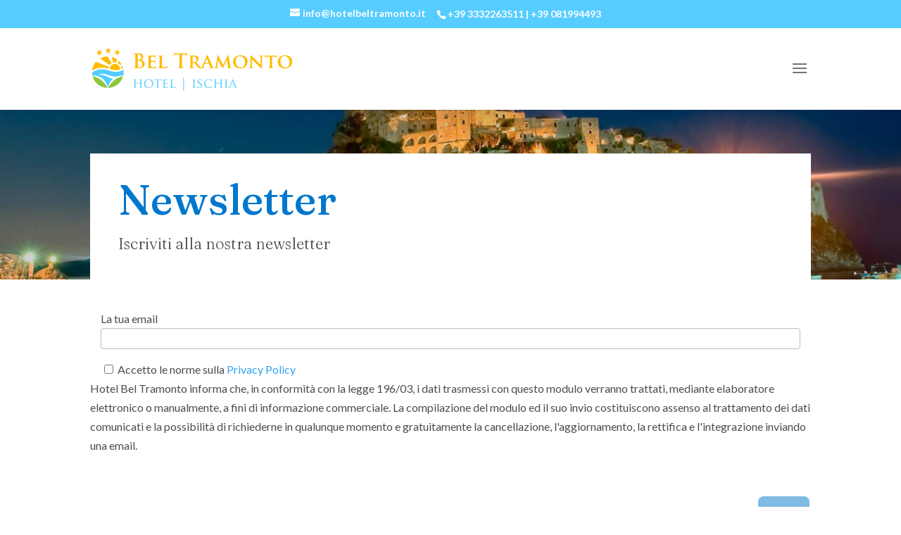

--- FILE ---
content_type: image/svg+xml
request_url: https://hotelbeltramonto.it/wp-content/uploads/BASE-logo.svg
body_size: 8562
content:
<?xml version="1.0" encoding="utf-8"?>
<!-- Generator: Adobe Illustrator 15.0.2, SVG Export Plug-In . SVG Version: 6.00 Build 0)  -->
<!DOCTYPE svg PUBLIC "-//W3C//DTD SVG 1.1//EN" "http://www.w3.org/Graphics/SVG/1.1/DTD/svg11.dtd">
<svg version="1.1" id="Livello_1" xmlns="http://www.w3.org/2000/svg" xmlns:xlink="http://www.w3.org/1999/xlink" x="0px" y="0px"
	 width="270px" height="190px" viewBox="0 0 270 190" enable-background="new 0 0 270 190" xml:space="preserve">
<g>
	<g>
		<path fill="#FBBA13" d="M3.396,135.221c0-5.109,0-6.051-0.068-7.126c-0.067-1.144-0.335-1.681-1.445-1.917
			c-0.27-0.066-0.84-0.101-1.312-0.101c-0.369,0-0.571-0.067-0.571-0.302c0-0.236,0.235-0.303,0.739-0.303
			c1.782,0,3.899,0.101,4.572,0.101c1.646,0,2.958-0.101,4.101-0.101c6.084,0,7.16,3.26,7.16,5.042c0,2.757-1.58,4.403-3.429,5.882
			c2.756,0.941,6.117,3.328,6.117,7.262c0,3.597-2.79,7.328-8.975,7.328c-0.403,0-1.378-0.068-2.353-0.102
			c-1.009-0.067-2.018-0.102-2.521-0.102c-0.37,0-1.109,0-1.916,0.034c-0.773,0-1.647,0.067-2.319,0.067
			c-0.438,0-0.672-0.102-0.672-0.336c0-0.168,0.135-0.27,0.538-0.27c0.504,0,0.907-0.066,1.209-0.135
			c0.672-0.134,0.841-0.873,0.976-1.848c0.168-1.412,0.168-4.067,0.168-7.16V135.221z M7.429,135.791
			c0,0.27,0.101,0.337,0.235,0.371c0.303,0.066,0.807,0.101,1.58,0.101c1.109,0,1.849-0.135,2.42-0.639
			c0.874-0.706,1.378-1.916,1.378-3.563c0-2.252-1.311-5.21-4.201-5.21c-0.471,0-0.773,0-1.109,0.067
			c-0.235,0.066-0.303,0.201-0.303,0.571V135.791z M11.866,138.48c-0.706-0.504-1.479-0.739-2.79-0.807
			c-0.605-0.033-0.941-0.033-1.446-0.033c-0.134,0-0.202,0.067-0.202,0.235v7.967c0,2.218,0.101,2.79,1.177,3.228
			c0.908,0.369,1.681,0.402,2.454,0.402c1.513,0,4.067-0.807,4.067-4.303C15.126,143.086,14.421,140.263,11.866,138.48z"/>
		<path fill="#FBBA13" d="M25.814,137.539c0-4.336,0-5.143-0.034-6.05c-0.067-0.975-0.335-1.277-1.277-1.546
			c-0.235-0.067-0.739-0.102-1.176-0.102c-0.302,0-0.504-0.101-0.504-0.303c0-0.201,0.235-0.268,0.672-0.268
			c1.546,0,3.429,0.066,4.269,0.066c0.941,0,7.495,0.033,8.067,0c0.538-0.033,1.008-0.135,1.244-0.168
			c0.168-0.033,0.335-0.135,0.47-0.135c0.168,0,0.202,0.135,0.202,0.27c0,0.201-0.168,0.537-0.235,1.849
			c-0.034,0.302-0.102,1.546-0.168,1.882c-0.034,0.135-0.101,0.471-0.335,0.471c-0.202,0-0.236-0.135-0.236-0.369
			c0-0.202-0.033-0.706-0.201-1.043c-0.236-0.504-0.471-0.906-1.951-1.041c-0.504-0.068-4.033-0.135-4.638-0.135
			c-0.135,0-0.202,0.101-0.202,0.27v7.059c0,0.168,0.033,0.303,0.202,0.303c0.672,0,4.504,0,5.177-0.068
			c0.706-0.066,1.143-0.134,1.412-0.436c0.235-0.203,0.335-0.371,0.47-0.371c0.134,0,0.235,0.135,0.235,0.303
			s-0.068,0.639-0.235,2.084c-0.067,0.572-0.135,1.715-0.135,1.916c0,0.236-0.033,0.639-0.302,0.639c-0.202,0-0.269-0.1-0.269-0.234
			c-0.034-0.303-0.034-0.673-0.101-1.043c-0.168-0.571-0.538-1.008-1.647-1.109c-0.538-0.066-3.899-0.135-4.639-0.135
			c-0.135,0-0.168,0.135-0.168,0.304v2.285c0,0.976-0.034,3.396,0,4.235c0.067,1.949,0.975,2.387,4,2.387
			c0.772,0,2.017-0.033,2.79-0.369c0.739-0.336,1.075-0.941,1.277-2.117c0.067-0.304,0.134-0.438,0.336-0.438
			c0.235,0,0.269,0.369,0.269,0.672c0,0.639-0.235,2.588-0.404,3.16c-0.201,0.739-0.47,0.739-1.579,0.739
			c-2.219,0-4-0.034-5.445-0.101c-1.446-0.034-2.555-0.068-3.429-0.068c-0.337,0-0.976,0.034-1.681,0.034
			c-0.706,0.034-1.446,0.067-2.051,0.067c-0.369,0-0.571-0.102-0.571-0.303c0-0.135,0.101-0.303,0.47-0.303
			c0.437,0,0.773-0.033,1.042-0.101c0.605-0.134,0.772-0.673,0.874-1.513c0.135-1.209,0.135-3.462,0.135-6.084V137.539z"/>
		<path fill="#FBBA13" d="M48.469,142.582c0,3.664,0,5.479,0.639,6.018c0.504,0.437,1.647,0.604,3.933,0.604
			c1.58,0,2.723-0.033,3.462-0.807c0.37-0.37,0.672-1.177,0.74-1.714c0.033-0.27,0.101-0.438,0.335-0.438
			c0.202,0,0.27,0.303,0.27,0.639s-0.202,2.453-0.438,3.294c-0.201,0.639-0.336,0.773-1.882,0.773c-2.118,0-3.833-0.034-5.312-0.101
			c-1.479-0.034-2.723-0.068-3.933-0.068c-0.336,0-0.975,0.034-1.681,0.034c-0.706,0.034-1.446,0.067-2.051,0.067
			c-0.37,0-0.571-0.102-0.571-0.303c0-0.135,0.101-0.303,0.471-0.303c0.437,0,0.773-0.033,1.042-0.101
			c0.605-0.134,0.773-0.673,0.874-1.513c0.134-1.209,0.134-3.462,0.134-6.084v-5.043c0-4.336,0-5.143-0.034-6.05
			c-0.067-0.975-0.336-1.277-1.277-1.546c-0.235-0.067-0.604-0.102-0.975-0.102c-0.336,0-0.504-0.101-0.504-0.303
			c0-0.201,0.201-0.268,0.638-0.268c1.378,0,3.261,0.066,4.067,0.066c0.706,0,3.126-0.066,4.269-0.066
			c0.437,0,0.639,0.066,0.639,0.268c0,0.202-0.168,0.303-0.538,0.303c-0.336,0-0.807,0.034-1.144,0.102
			c-0.806,0.135-1.041,0.537-1.109,1.546c-0.067,0.907-0.067,1.714-0.067,6.05V142.582z"/>
		<path fill="#FBBA13" d="M78.281,127.354l-5.008,0.135c-1.95,0.067-2.757,0.235-3.261,0.975c-0.336,0.505-0.504,0.907-0.571,1.177
			s-0.168,0.403-0.37,0.403c-0.236,0-0.303-0.168-0.303-0.538c0-0.537,0.639-3.597,0.706-3.865c0.101-0.438,0.202-0.639,0.403-0.639
			c0.27,0,0.605,0.336,1.446,0.403c0.975,0.101,2.252,0.168,3.362,0.168h13.311c1.076,0,1.815-0.101,2.319-0.168
			c0.505-0.101,0.773-0.169,0.908-0.169c0.235,0,0.269,0.202,0.269,0.707c0,0.705-0.101,3.025-0.101,3.898
			c-0.033,0.336-0.1,0.538-0.302,0.538c-0.269,0-0.336-0.168-0.37-0.673l-0.034-0.369c-0.067-0.874-0.975-1.814-3.966-1.882
			l-4.235-0.102v13.782c0,3.093,0,5.748,0.168,7.193c0.101,0.941,0.302,1.681,1.311,1.814c0.471,0.068,1.21,0.135,1.714,0.135
			c0.369,0,0.538,0.102,0.538,0.27c0,0.234-0.269,0.336-0.639,0.336c-2.219,0-4.336-0.102-5.277-0.102
			c-0.773,0-2.891,0.102-4.235,0.102c-0.437,0-0.672-0.102-0.672-0.336c0-0.168,0.135-0.27,0.538-0.27
			c0.504,0,0.908-0.066,1.21-0.135c0.672-0.134,0.874-0.873,0.976-1.848c0.167-1.412,0.167-4.067,0.167-7.16V127.354z"/>
		<path fill="#FBBA13" d="M97.002,137.539c0-4.336,0-5.143-0.034-6.05c-0.067-0.975-0.336-1.277-1.277-1.546
			c-0.235-0.067-0.739-0.102-1.176-0.102c-0.302,0-0.504-0.101-0.504-0.303c0-0.201,0.235-0.268,0.672-0.268
			c1.546,0,3.429,0.066,4.033,0.066c1.009,0,3.698-0.066,4.606-0.066c1.882,0,4.034,0.168,5.613,1.209
			c0.84,0.572,2.084,2.018,2.084,3.934c0,2.117-1.21,4-4.101,6.318c2.622,3.228,4.706,5.816,6.488,7.598
			c1.646,1.646,2.688,1.781,3.159,1.883c0.303,0.066,0.471,0.066,0.706,0.066c0.235,0,0.37,0.168,0.37,0.303
			c0,0.235-0.201,0.303-0.571,0.303h-2.824c-1.647,0-2.455-0.168-3.227-0.571c-1.277-0.639-2.387-1.983-4.034-4.202
			c-1.177-1.546-2.42-3.463-2.79-3.898c-0.168-0.169-0.336-0.203-0.539-0.203l-2.655-0.066c-0.135,0-0.235,0.066-0.235,0.235v0.403
			c0,2.655,0.033,4.875,0.168,6.084c0.101,0.84,0.235,1.379,1.143,1.513c0.437,0.067,1.076,0.101,1.446,0.101
			c0.235,0,0.37,0.168,0.37,0.303c0,0.201-0.236,0.303-0.605,0.303c-1.714,0-4.168-0.102-4.605-0.102
			c-0.571,0-2.454,0.102-3.63,0.102c-0.37,0-0.571-0.102-0.571-0.303c0-0.135,0.1-0.303,0.47-0.303c0.437,0,0.773-0.033,1.042-0.101
			c0.605-0.134,0.773-0.673,0.874-1.513c0.134-1.209,0.134-3.462,0.134-6.084V137.539z M100.767,139.759
			c0,0.302,0.067,0.403,0.269,0.504c0.639,0.202,1.513,0.269,2.252,0.269c1.176,0,1.58-0.101,2.084-0.471
			c0.908-0.639,1.916-1.883,1.916-4.235c0-4.033-2.756-5.075-4.504-5.075c-0.739,0-1.445,0.033-1.748,0.101
			c-0.202,0.067-0.269,0.168-0.269,0.403V139.759z"/>
		<path fill="#FBBA13" d="M121.336,143.691c-0.168,0-0.202,0.033-0.269,0.201l-1.58,3.832c-0.303,0.706-0.437,1.412-0.437,1.748
			c0,0.504,0.269,0.807,1.176,0.807h0.437c0.37,0,0.437,0.135,0.437,0.303c0,0.235-0.167,0.303-0.471,0.303
			c-0.975,0-2.353-0.102-3.294-0.102c-0.303,0-1.882,0.102-3.429,0.102c-0.37,0-0.538-0.067-0.538-0.303
			c0-0.168,0.101-0.303,0.336-0.303c0.269,0,0.605-0.033,0.874-0.033c1.344-0.201,1.849-1.075,2.454-2.521l7.731-17.983
			c0.336-0.808,0.571-1.143,0.874-1.143c0.437,0,0.571,0.269,0.874,0.907c0.706,1.58,5.647,13.277,7.529,17.614
			c1.144,2.589,1.983,2.958,2.521,3.059c0.437,0.067,0.772,0.101,1.108,0.101c0.27,0,0.404,0.102,0.404,0.303
			c0,0.235-0.168,0.303-1.277,0.303c-1.043,0-3.194,0-5.681-0.067c-0.539-0.034-0.874-0.034-0.874-0.235
			c0-0.168,0.067-0.269,0.37-0.303c0.202-0.033,0.403-0.303,0.269-0.639l-2.286-5.748c-0.067-0.168-0.168-0.201-0.302-0.201H121.336
			z M127.656,142.111c0.134,0,0.168-0.067,0.134-0.168l-2.79-7.261c-0.033-0.101-0.067-0.269-0.134-0.269
			c-0.101,0-0.135,0.168-0.168,0.269l-2.857,7.228c-0.068,0.134,0,0.201,0.101,0.201H127.656z"/>
		<path fill="#FBBA13" d="M143.082,129.371c0.067-0.471,0.336-0.739,0.571-0.739c0.303,0,0.505,0.135,0.908,0.907l7.933,15.934
			l7.933-16.135c0.235-0.471,0.505-0.706,0.773-0.706c0.235,0,0.571,0.302,0.672,0.907l2.688,17.648
			c0.27,1.781,0.539,2.555,1.446,2.823c0.841,0.235,1.311,0.269,1.681,0.269c0.269,0,0.471,0.102,0.471,0.27
			c0,0.234-0.336,0.336-0.773,0.336c-0.739,0-4.941-0.135-6.117-0.201c-0.706-0.034-0.875-0.168-0.875-0.336
			c0-0.135,0.135-0.236,0.337-0.303c0.167-0.068,0.235-0.404,0.134-1.211l-1.646-12.37h-0.102l-6.352,12.774
			c-0.673,1.344-0.841,1.613-1.178,1.613c-0.369,0-0.705-0.572-1.176-1.445c-0.707-1.312-3.06-5.682-3.396-6.488
			c-0.235-0.537-1.983-4.135-2.958-6.117h-0.101l-1.412,11.16c-0.067,0.504-0.101,0.873-0.101,1.344c0,0.538,0.403,0.74,0.907,0.84
			c0.505,0.102,0.773,0.135,1.042,0.135c0.27,0,0.471,0.135,0.471,0.27c0,0.269-0.269,0.336-0.705,0.336
			c-1.244,0-2.589-0.102-3.127-0.102c-0.572,0-1.982,0.102-2.924,0.102c-0.303,0-0.538-0.067-0.538-0.336
			c0-0.135,0.168-0.27,0.47-0.27c0.236,0,0.438,0,0.908-0.066c0.807-0.102,1.075-1.244,1.21-2.186L143.082,129.371z"/>
		<path fill="#FBBA13" d="M169.602,140.061c0-4.874,3.428-11.193,12.403-11.193c7.462,0,12.101,4.135,12.101,10.689
			s-4.772,11.697-12.402,11.697C173.098,151.254,169.602,145.137,169.602,140.061z M189.703,140.6c0-6.32-3.799-10.22-8.572-10.22
			c-3.294,0-7.16,1.748-7.16,8.808c0,5.882,3.361,10.521,8.941,10.521C184.996,149.709,189.703,148.732,189.703,140.6z"/>
		<path fill="#FBBA13" d="M201.465,146.985c0.067,2.219,0.438,2.892,1.009,3.093c0.504,0.168,1.075,0.201,1.546,0.201
			c0.337,0,0.504,0.135,0.504,0.303c0,0.235-0.269,0.303-0.672,0.303c-1.916,0-3.294-0.102-3.832-0.102
			c-0.269,0-1.68,0.102-3.193,0.102c-0.402,0-0.672-0.033-0.672-0.303c0-0.168,0.201-0.303,0.471-0.303
			c0.402,0,0.941-0.033,1.345-0.135c0.772-0.201,0.874-0.974,0.907-3.461l0.269-16.942c0-0.571,0.202-0.975,0.505-0.975
			c0.369,0,0.772,0.437,1.277,0.94c0.369,0.371,4.807,4.908,9.109,9.109c2.017,1.984,5.949,6.018,6.387,6.421h0.134l-0.302-12.706
			c-0.033-1.748-0.303-2.252-1.009-2.521c-0.437-0.168-1.143-0.168-1.546-0.168c-0.37,0-0.471-0.135-0.471-0.303
			c0-0.234,0.303-0.268,0.739-0.268c1.546,0,3.126,0.066,3.765,0.066c0.336,0,1.445-0.066,2.891-0.066
			c0.404,0,0.672,0.033,0.672,0.268c0,0.168-0.167,0.303-0.504,0.303c-0.302,0-0.537,0-0.906,0.102
			c-0.808,0.234-1.043,0.74-1.076,2.353l-0.336,18.018c0,0.639-0.236,0.907-0.471,0.907c-0.504,0-0.908-0.303-1.211-0.605
			c-1.848-1.714-5.546-5.243-8.639-8.234c-3.227-3.093-6.353-6.556-6.924-7.06h-0.102L201.465,146.985z"/>
		<path fill="#FBBA13" d="M231.816,131.019l-4.404,0.101c-1.715,0.034-2.42,0.236-2.857,0.875c-0.302,0.402-0.437,0.772-0.504,0.975
			c-0.067,0.234-0.135,0.369-0.336,0.369s-0.269-0.168-0.269-0.471c0-0.471,0.571-3.227,0.639-3.462
			c0.067-0.37,0.168-0.538,0.335-0.538c0.236,0,0.539,0.235,1.277,0.336c0.875,0.102,1.984,0.135,2.959,0.135h12
			c0.941,0,1.58-0.066,2.018-0.135c0.47-0.066,0.706-0.135,0.807-0.135c0.201,0,0.234,0.169,0.234,0.605
			c0,0.605-0.066,2.723-0.066,3.463c-0.033,0.302-0.102,0.471-0.269,0.471c-0.236,0-0.304-0.135-0.337-0.572l-0.033-0.303
			c-0.067-0.738-0.841-1.613-3.496-1.646l-3.731-0.067v11.563c0,2.622,0.034,4.875,0.169,6.117c0.1,0.807,0.268,1.346,1.143,1.479
			c0.402,0.067,1.075,0.101,1.512,0.101c0.337,0,0.472,0.168,0.472,0.303c0,0.201-0.236,0.303-0.571,0.303
			c-1.95,0-3.934-0.102-4.773-0.102c-0.672,0-2.689,0.102-3.865,0.102c-0.371,0-0.572-0.102-0.572-0.303
			c0-0.135,0.102-0.303,0.471-0.303c0.437,0,0.807-0.033,1.042-0.101c0.604-0.134,0.773-0.673,0.874-1.513
			c0.135-1.209,0.135-3.462,0.135-6.084V131.019z"/>
		<path fill="#FBBA13" d="M245.496,140.061c0-4.874,3.428-11.193,12.403-11.193c7.462,0,12.101,4.135,12.101,10.689
			s-4.773,11.697-12.402,11.697C248.992,151.254,245.496,145.137,245.496,140.061z M265.598,140.6c0-6.32-3.799-10.22-8.572-10.22
			c-3.294,0-7.16,1.748-7.16,8.808c0,5.882,3.361,10.521,8.941,10.521C260.891,149.709,265.598,148.732,265.598,140.6z"/>
		<path fill="#64C7F2" d="M61.414,178.926c0,1.838,0.022,3.34,0.112,4.125c0.067,0.561,0.111,0.918,0.717,1.008
			c0.269,0.045,0.717,0.09,0.874,0.09c0.135,0,0.18,0.09,0.18,0.157c0,0.09-0.112,0.157-0.336,0.157
			c-1.076,0-2.332-0.067-2.444-0.067c-0.089,0-1.367,0.067-1.95,0.067c-0.224,0-0.313-0.045-0.313-0.157
			c0-0.067,0.045-0.157,0.157-0.157c0.179,0,0.403-0.045,0.583-0.09c0.403-0.09,0.471-0.471,0.538-1.031
			c0.089-0.784,0.089-2.219,0.089-4.057v-1.905c0-0.091-0.044-0.112-0.112-0.112h-8.227c-0.067,0-0.111,0.021-0.111,0.112v1.905
			c0,1.838,0,3.295,0.089,4.08c0.067,0.561,0.134,0.918,0.717,1.008c0.292,0.045,0.717,0.09,0.896,0.09
			c0.112,0,0.157,0.09,0.157,0.157c0,0.09-0.09,0.157-0.314,0.157c-1.098,0-2.354-0.067-2.443-0.067
			c-0.112,0-1.367,0.067-1.972,0.067c-0.202,0-0.314-0.045-0.314-0.157c0-0.067,0.044-0.157,0.157-0.157
			c0.179,0,0.426-0.045,0.605-0.09c0.382-0.09,0.426-0.447,0.516-1.008c0.112-0.785,0.112-2.287,0.112-4.125v-3.363
			c0-2.959,0-3.496-0.044-4.102c-0.045-0.65-0.157-0.964-0.808-1.053c-0.157-0.023-0.493-0.045-0.672-0.045
			c-0.067,0-0.156-0.09-0.156-0.158c0-0.111,0.089-0.156,0.313-0.156c0.897,0,2.152,0.045,2.264,0.045
			c0.09,0,1.345-0.045,1.95-0.045c0.225,0,0.314,0.045,0.314,0.156c0,0.068-0.089,0.158-0.157,0.158c-0.135,0-0.27,0-0.493,0.045
			c-0.538,0.111-0.65,0.381-0.695,1.053c-0.021,0.605-0.021,1.188-0.021,4.147v0.403c0,0.112,0.044,0.112,0.111,0.112h8.227
			c0.068,0,0.112,0,0.112-0.112v-0.403c0-2.959-0.022-3.542-0.044-4.147c-0.045-0.65-0.135-0.964-0.785-1.053
			c-0.157-0.023-0.493-0.045-0.672-0.045c-0.089,0-0.157-0.09-0.157-0.158c0-0.111,0.089-0.156,0.314-0.156
			c0.875,0,2.152,0.045,2.241,0.045c0.112,0,1.368-0.045,1.951-0.045c0.224,0,0.336,0.045,0.336,0.156
			c0,0.068-0.09,0.158-0.179,0.158c-0.135,0-0.247,0-0.493,0.045c-0.516,0.111-0.627,0.381-0.673,1.053
			c-0.044,0.605-0.044,1.143-0.044,4.102V178.926z"/>
		<path fill="#64C7F2" d="M73.623,169.779c4.438,0,7.801,2.713,7.801,7.151c0,4.259-3.162,7.778-7.914,7.778
			c-5.403,0-7.711-4.057-7.711-7.486C65.799,174.15,68.176,169.779,73.623,169.779z M74.071,183.925
			c1.771,0,5.335-0.941,5.335-6.456c0-4.573-2.78-6.972-5.896-6.972c-3.295,0-5.671,2.062-5.671,6.21
			C67.839,181.145,70.507,183.925,74.071,183.925z"/>
		<path fill="#64C7F2" d="M89.891,178.926c0,1.838,0,3.34,0.09,4.125c0.067,0.561,0.157,0.918,0.762,1.008
			c0.269,0.045,0.717,0.09,0.896,0.09c0.135,0,0.157,0.09,0.157,0.157c0,0.09-0.09,0.157-0.314,0.157
			c-1.076,0-2.332-0.067-2.444-0.067c-0.089,0-1.457,0.067-2.04,0.067c-0.225,0-0.314-0.045-0.314-0.157
			c0-0.067,0.045-0.135,0.157-0.135c0.179,0,0.403-0.044,0.583-0.089c0.403-0.09,0.516-0.471,0.583-1.031
			c0.09-0.785,0.09-2.287,0.09-4.125v-8.004l-2.848,0.046c-1.233,0.022-1.703,0.157-1.995,0.604
			c-0.224,0.337-0.247,0.472-0.314,0.605c-0.045,0.158-0.112,0.18-0.202,0.18c-0.045,0-0.134-0.045-0.134-0.156
			c0-0.202,0.403-1.906,0.426-2.062c0.045-0.113,0.135-0.359,0.202-0.359c0.135,0,0.336,0.157,0.875,0.225
			c0.56,0.067,1.323,0.09,1.546,0.09h7.443c0.649,0,1.098-0.045,1.412-0.09c0.291-0.045,0.47-0.09,0.561-0.09
			c0.089,0,0.089,0.111,0.089,0.225c0,0.582-0.067,1.949-0.067,2.174c0,0.156-0.09,0.246-0.179,0.246
			c-0.09,0-0.135-0.066-0.157-0.336l-0.022-0.201c-0.067-0.584-0.493-1.009-2.376-1.054l-2.466-0.046V178.926z"/>
		<path fill="#64C7F2" d="M99.255,175.562c0-2.959,0-3.496-0.044-4.102c-0.045-0.65-0.157-0.964-0.808-1.053
			c-0.157-0.023-0.493-0.045-0.672-0.045c-0.067,0-0.157-0.09-0.157-0.158c0-0.111,0.09-0.156,0.314-0.156
			c0.897,0,2.175,0.045,2.287,0.045c0.135,0,4.26,0.021,4.708,0c0.381-0.022,0.74-0.09,0.896-0.112
			c0.09-0.022,0.18-0.089,0.27-0.089c0.067,0,0.089,0.089,0.089,0.179c0,0.134-0.112,0.358-0.157,0.896
			c-0.021,0.179-0.067,1.031-0.111,1.255c-0.022,0.09-0.09,0.202-0.18,0.202c-0.112,0-0.157-0.089-0.157-0.247
			c0-0.134-0.022-0.447-0.112-0.672c-0.135-0.314-0.337-0.449-1.412-0.584c-0.337-0.043-2.624-0.066-2.847-0.066
			c-0.09,0-0.112,0.066-0.112,0.201v5.18c0,0.134,0,0.201,0.112,0.201c0.247,0,2.847,0,3.295-0.045
			c0.471-0.045,0.762-0.066,0.964-0.269c0.135-0.135,0.224-0.247,0.291-0.247s0.112,0.045,0.112,0.157s-0.112,0.425-0.157,1.054
			c-0.045,0.381-0.09,1.098-0.09,1.232c0,0.157-0.044,0.359-0.179,0.359c-0.089,0-0.134-0.068-0.134-0.18c0-0.18,0-0.381-0.09-0.627
			c-0.067-0.27-0.246-0.494-1.009-0.584c-0.538-0.066-2.645-0.09-2.981-0.09c-0.112,0-0.134,0.068-0.134,0.135v1.592
			c0,0.65-0.022,2.869,0,3.25c0.044,1.277,0.403,1.525,2.354,1.525c0.516,0,1.457,0,1.972-0.202
			c0.516-0.225,0.785-0.562,0.897-1.323c0.045-0.224,0.09-0.291,0.202-0.291c0.112,0,0.134,0.156,0.134,0.291
			s-0.156,1.436-0.269,1.839c-0.135,0.493-0.336,0.493-1.099,0.493c-1.479,0-2.623-0.045-3.43-0.067
			c-0.83-0.045-1.345-0.045-1.637-0.045c-0.044,0-0.426,0-0.852,0.022c-0.381,0.022-0.829,0.045-1.143,0.045
			c-0.202,0-0.314-0.045-0.314-0.157c0-0.067,0.045-0.157,0.157-0.157c0.179,0,0.426-0.066,0.605-0.09
			c0.381-0.066,0.426-0.447,0.516-1.008c0.112-0.785,0.112-2.287,0.112-4.125V175.562z"/>
		<path fill="#64C7F2" d="M113.395,178.971c0,2.803,0.044,3.945,0.404,4.281c0.313,0.314,1.075,0.449,2.622,0.449
			c1.031,0,1.905-0.023,2.376-0.584c0.246-0.291,0.403-0.695,0.47-1.076c0.023-0.135,0.09-0.246,0.202-0.246
			c0.089,0,0.135,0.09,0.135,0.292s-0.135,1.345-0.292,1.905c-0.135,0.448-0.202,0.516-1.255,0.516c-1.412,0-2.511-0.023-3.43-0.067
			c-0.897-0.022-1.569-0.045-2.152-0.045c-0.09,0-0.426,0-0.808,0.022c-0.403,0.022-0.829,0.045-1.143,0.045
			c-0.202,0-0.314-0.045-0.314-0.157c0-0.067,0.044-0.157,0.157-0.157c0.179,0,0.426-0.045,0.605-0.09
			c0.382-0.09,0.426-0.447,0.516-1.008c0.112-0.785,0.112-2.287,0.112-4.125v-3.363c0-2.959,0-3.496-0.044-4.102
			c-0.045-0.65-0.157-0.964-0.808-1.053c-0.157-0.023-0.493-0.045-0.672-0.045c-0.067,0-0.156-0.09-0.156-0.158
			c0-0.111,0.089-0.156,0.313-0.156c0.897,0,2.13,0.045,2.242,0.045c0.089,0,1.569-0.045,2.174-0.045
			c0.202,0,0.314,0.045,0.314,0.156c0,0.068-0.09,0.135-0.157,0.135c-0.135,0-0.426,0.023-0.65,0.045
			c-0.583,0.112-0.695,0.404-0.74,1.076c-0.022,0.605-0.022,1.143-0.022,4.102V178.971z"/>
		<path fill="#64C7F2" d="M132.508,190v-22.417h1.211V190H132.508z"/>
		<path fill="#64C7F2" d="M151.375,178.926c0,1.838,0,3.34,0.09,4.125c0.067,0.561,0.135,0.918,0.718,1.008
			c0.291,0.045,0.718,0.09,0.896,0.09c0.112,0,0.156,0.09,0.156,0.157c0,0.09-0.089,0.157-0.313,0.157
			c-1.099,0-2.376-0.067-2.465-0.067c-0.113,0-1.346,0.067-1.951,0.067c-0.201,0-0.313-0.045-0.313-0.157
			c0-0.067,0.044-0.157,0.156-0.157c0.18,0,0.427-0.045,0.605-0.09c0.381-0.09,0.448-0.447,0.516-1.008
			c0.09-0.785,0.112-2.287,0.112-4.125v-3.363c0-2.959,0-3.496-0.045-4.102c-0.045-0.65-0.202-0.941-0.627-1.031
			c-0.225-0.045-0.472-0.066-0.605-0.066c-0.09,0-0.157-0.09-0.157-0.158c0-0.111,0.089-0.156,0.313-0.156
			c0.65,0,1.883,0.045,1.996,0.045c0.089,0,1.366-0.045,1.972-0.045c0.224,0,0.313,0.045,0.313,0.156
			c0,0.068-0.09,0.158-0.156,0.158c-0.135,0-0.27,0-0.493,0.045c-0.538,0.111-0.65,0.381-0.695,1.053
			c-0.022,0.605-0.022,1.143-0.022,4.102V178.926z"/>
		<path fill="#64C7F2" d="M156.639,184.193c-0.269-0.135-0.291-0.201-0.291-0.717c0-0.941,0.09-1.703,0.112-2.018
			c0-0.201,0.045-0.314,0.156-0.314c0.112,0,0.181,0.068,0.181,0.225s0,0.426,0.066,0.695c0.314,1.389,1.794,1.883,3.116,1.883
			c1.95,0,2.959-1.099,2.959-2.533c0-1.367-0.74-2.018-2.488-3.318l-0.896-0.672c-2.13-1.592-2.825-2.758-2.825-4.08
			c0-2.241,1.771-3.586,4.371-3.586c0.785,0,1.569,0.111,2.041,0.224c0.381,0.09,0.537,0.09,0.694,0.09s0.202,0.022,0.202,0.134
			c0,0.09-0.09,0.717-0.09,2.018c0,0.292-0.023,0.427-0.157,0.427s-0.157-0.091-0.18-0.247c-0.022-0.225-0.179-0.74-0.291-0.941
			c-0.135-0.225-0.784-0.941-2.556-0.941c-1.435,0-2.622,0.717-2.622,2.062c0,1.21,0.604,1.905,2.556,3.229l0.56,0.381
			c2.399,1.636,3.229,2.959,3.229,4.595c0,1.12-0.427,2.331-1.839,3.25c-0.829,0.538-2.062,0.673-3.139,0.673
			C158.59,184.709,157.445,184.574,156.639,184.193z"/>
		<path fill="#64C7F2" d="M170.196,182.67c-1.929-1.66-2.398-3.834-2.398-5.649c0-1.278,0.47-3.497,2.219-5.2
			c1.188-1.145,2.981-2.041,6.009-2.041c0.783,0,1.904,0.068,2.869,0.225c0.738,0.135,1.367,0.27,2.017,0.291
			c0.202,0,0.247,0.09,0.247,0.202c0,0.157-0.045,0.382-0.09,1.075c-0.022,0.629-0.022,1.682-0.045,1.951
			c-0.022,0.291-0.112,0.403-0.225,0.403c-0.135,0-0.156-0.135-0.156-0.403c0-0.74-0.314-1.502-0.83-1.905
			c-0.694-0.583-2.129-1.054-3.877-1.054c-2.534,0-3.744,0.672-4.439,1.322c-1.457,1.346-1.771,3.049-1.771,4.977
			c0,3.654,2.892,6.904,7.106,6.904c1.479,0,2.466-0.112,3.25-0.896c0.426-0.426,0.694-1.232,0.762-1.592
			c0.045-0.201,0.067-0.27,0.202-0.27c0.09,0,0.179,0.135,0.179,0.27s-0.268,1.793-0.47,2.443c-0.112,0.359-0.157,0.426-0.493,0.561
			c-0.808,0.314-2.287,0.426-3.564,0.426C173.738,184.709,171.742,184.015,170.196,182.67z"/>
		<path fill="#64C7F2" d="M197.942,178.926c0,1.838,0.021,3.34,0.112,4.125c0.066,0.561,0.111,0.918,0.717,1.008
			c0.269,0.045,0.717,0.09,0.874,0.09c0.135,0,0.179,0.09,0.179,0.157c0,0.09-0.111,0.157-0.336,0.157
			c-1.076,0-2.331-0.067-2.443-0.067c-0.09,0-1.367,0.067-1.95,0.067c-0.224,0-0.313-0.045-0.313-0.157
			c0-0.067,0.045-0.157,0.156-0.157c0.18,0,0.404-0.045,0.583-0.09c0.403-0.09,0.472-0.471,0.538-1.031
			c0.09-0.784,0.09-2.219,0.09-4.057v-1.905c0-0.091-0.045-0.112-0.112-0.112h-8.227c-0.067,0-0.112,0.021-0.112,0.112v1.905
			c0,1.838,0,3.295,0.09,4.08c0.067,0.561,0.135,0.918,0.718,1.008c0.291,0.045,0.717,0.09,0.896,0.09
			c0.112,0,0.156,0.09,0.156,0.157c0,0.09-0.089,0.157-0.313,0.157c-1.099,0-2.354-0.067-2.443-0.067
			c-0.112,0-1.367,0.067-1.973,0.067c-0.201,0-0.313-0.045-0.313-0.157c0-0.067,0.044-0.157,0.156-0.157
			c0.179,0,0.427-0.045,0.605-0.09c0.381-0.09,0.426-0.447,0.516-1.008c0.112-0.785,0.112-2.287,0.112-4.125v-3.363
			c0-2.959,0-3.496-0.045-4.102c-0.045-0.65-0.157-0.964-0.808-1.053c-0.156-0.023-0.493-0.045-0.672-0.045
			c-0.067,0-0.157-0.09-0.157-0.158c0-0.111,0.09-0.156,0.313-0.156c0.897,0,2.152,0.045,2.265,0.045c0.09,0,1.345-0.045,1.95-0.045
			c0.224,0,0.313,0.045,0.313,0.156c0,0.068-0.09,0.158-0.156,0.158c-0.135,0-0.27,0-0.493,0.045
			c-0.538,0.111-0.65,0.381-0.695,1.053c-0.022,0.605-0.022,1.188-0.022,4.147v0.403c0,0.112,0.045,0.112,0.112,0.112h8.227
			c0.067,0,0.112,0,0.112-0.112v-0.403c0-2.959-0.022-3.542-0.045-4.147c-0.045-0.65-0.135-0.964-0.785-1.053
			c-0.156-0.023-0.492-0.045-0.672-0.045c-0.09,0-0.157-0.09-0.157-0.158c0-0.111,0.09-0.156,0.313-0.156
			c0.875,0,2.152,0.045,2.242,0.045c0.112,0,1.367-0.045,1.95-0.045c0.225,0,0.337,0.045,0.337,0.156c0,0.068-0.09,0.158-0.18,0.158
			c-0.135,0-0.246,0-0.493,0.045c-0.516,0.111-0.628,0.381-0.673,1.053c-0.044,0.605-0.044,1.143-0.044,4.102V178.926z"/>
		<path fill="#64C7F2" d="M206.229,178.926c0,1.838,0,3.34,0.09,4.125c0.066,0.561,0.134,0.918,0.717,1.008
			c0.292,0.045,0.718,0.09,0.896,0.09c0.113,0,0.157,0.09,0.157,0.157c0,0.09-0.09,0.157-0.313,0.157
			c-1.099,0-2.376-0.067-2.466-0.067c-0.112,0-1.345,0.067-1.95,0.067c-0.201,0-0.314-0.045-0.314-0.157
			c0-0.067,0.045-0.157,0.157-0.157c0.179,0,0.426-0.045,0.604-0.09c0.383-0.09,0.449-0.447,0.516-1.008
			c0.09-0.785,0.113-2.287,0.113-4.125v-3.363c0-2.959,0-3.496-0.045-4.102c-0.045-0.65-0.201-0.941-0.628-1.031
			c-0.224-0.045-0.472-0.066-0.604-0.066c-0.091,0-0.158-0.09-0.158-0.158c0-0.111,0.09-0.156,0.314-0.156
			c0.65,0,1.883,0.045,1.995,0.045c0.09,0,1.367-0.045,1.972-0.045c0.225,0,0.314,0.045,0.314,0.156c0,0.068-0.09,0.158-0.156,0.158
			c-0.135,0-0.27,0-0.493,0.045c-0.538,0.111-0.65,0.381-0.696,1.053c-0.021,0.605-0.021,1.143-0.021,4.102V178.926z"/>
		<path fill="#64C7F2" d="M216.156,170.43c0.246-0.628,0.336-0.74,0.47-0.74c0.202,0,0.27,0.27,0.472,0.695
			c0.358,0.807,3.519,8.676,4.729,11.567c0.718,1.703,1.256,1.95,1.682,2.084c0.292,0.091,0.583,0.112,0.785,0.112
			c0.111,0,0.246,0.045,0.246,0.157s-0.224,0.157-0.448,0.157c-0.291,0-1.749,0-3.115-0.045c-0.382-0.022-0.694-0.022-0.694-0.135
			c0-0.09,0.044-0.09,0.133-0.135c0.113-0.045,0.314-0.201,0.18-0.516l-1.771-4.371c-0.045-0.09-0.067-0.111-0.18-0.111h-4.55
			c-0.09,0-0.158,0.045-0.202,0.156l-1.12,3.049c-0.18,0.471-0.292,0.941-0.292,1.277c0,0.382,0.336,0.516,0.673,0.516h0.179
			c0.157,0,0.202,0.068,0.202,0.157c0,0.112-0.113,0.157-0.292,0.157c-0.47,0-1.547-0.067-1.771-0.067
			c-0.202,0-1.188,0.067-1.995,0.067c-0.247,0-0.381-0.045-0.381-0.157c0-0.089,0.089-0.157,0.179-0.157
			c0.135,0,0.426-0.021,0.583-0.045c0.897-0.111,1.278-0.783,1.659-1.748L216.156,170.43z M218.353,178.365
			c0.089,0,0.089-0.045,0.067-0.135l-1.95-5.223c-0.112-0.291-0.225-0.291-0.337,0l-1.838,5.223c-0.022,0.09,0,0.135,0.067,0.135
			H218.353z"/>
	</g>
	<g>
		<path fill="#FBBA13" d="M117.475,8.304L114,14.273l4.626,5.17l-6.767-1.469l-3.492,5.989l-0.695-6.903l-6.74-1.469l6.305-2.778
			l-0.68-6.871l4.602,5.145L117.475,8.304z"/>
		<path fill="#FBBA13" d="M143.387,6.414l-5.521,4.152l2.256,6.561l-5.666-3.981l-5.544,4.164l2.041-6.632l-5.641-3.971l6.89-0.111
			L134.243,0l2.244,6.526L143.387,6.414z"/>
		<path fill="#FBBA13" d="M168,15.061l-6.727,1.571l-0.584,6.914l-3.576-5.93l-6.754,1.574l4.543-5.244l-3.561-5.909l6.35,2.677
			l4.529-5.212l-0.581,6.877L168,15.061z"/>
	</g>
	<g>
		<g>
			<path fill="#FBBA13" d="M144.279,43.978L133.52,25.344c-7.128,0.099-13.832,1.952-19.693,5.159l25.026,18.341
				C140.302,46.869,142.15,45.21,144.279,43.978z"/>
			<path fill="#FBBA13" d="M118.264,55.594c6.649,0,12.106,1.162,17.205,2.546c0.118-1.815,0.511-3.556,1.135-5.182l-34.319-13.188
				c-5.65,6.44-9.384,14.603-10.292,23.604C98.552,59.188,106.923,55.594,118.264,55.594z"/>
			<path fill="#FBBA13" d="M157.145,62.532c3.435,0,6.729-0.8,9.714-1.968c0.038-0.414,0.063-0.831,0.063-1.257
				c0-7.614-6.174-13.789-13.791-13.789c-7.591,0-13.748,6.134-13.788,13.715c0.102,0.03,0.202,0.06,0.304,0.088
				C145.354,60.973,150.747,62.532,157.145,62.532z"/>
			<path fill="#FBBA13" d="M174.897,56.254c-0.552-1.971-1.24-3.883-2.058-5.727l-3.537,1.575c0.908,2.036,1.444,4.274,1.52,6.63
				C172.312,57.935,173.681,57.085,174.897,56.254z"/>
			<path fill="#FBBA13" d="M170.447,45.909c-1.947-3.243-4.32-6.198-7.034-8.8l-2.841,6.133c2.586,1.2,4.831,3.005,6.559,5.233
				L170.447,45.909z"/>
			<path fill="#FBBA13" d="M156.55,41.937l1.771-9.004c-4.043-2.821-8.596-4.962-13.501-6.238l3.938,15.454
				c1.398-0.354,2.864-0.545,4.372-0.545C154.301,41.604,155.443,41.72,156.55,41.937z"/>
		</g>
		<g>
			<path fill="#64C7F2" d="M92.692,76.903c1.142-0.054,2.287-0.065,3.436-0.038c2.637,0.07,5.288,0.372,7.91,0.93
				c5.237,1.114,10.366,3.327,14.743,6.615c4.395,3.266,7.968,7.549,10.534,12.248c1.282,2.355,2.33,4.812,3.139,7.328
				c0.4,1.261,0.751,2.531,1.032,3.816c0.162,0.728,0.302,1.46,0.421,2.195c0.034,0,0.068,0.002,0.103,0.002
				c0.119,0,0.238-0.003,0.357-0.004c0.119-0.734,0.259-1.467,0.42-2.193c0.281-1.285,0.632-2.556,1.032-3.816
				c0.809-2.516,1.858-4.973,3.139-7.328c2.352-4.307,5.553-8.263,9.453-11.407c-1.981-0.396-3.947-0.868-5.862-1.472
				c-4.085-1.247-7.942-2.956-11.623-4.639c-3.688-1.68-7.24-3.277-11.023-4.058c-1.888-0.4-3.834-0.574-5.825-0.559
				c-1.989,0.024-4.009,0.276-6.046,0.63c3.593-2.02,7.827-3.205,12.188-3.137c4.367,0.047,8.577,1.264,12.483,2.511l5.777,1.88
				c1.903,0.589,3.783,1.156,5.678,1.62c3.779,0.942,7.591,1.564,11.457,1.823c0.569,0.039,1.139,0.071,1.71,0.101
				c2.243-0.938,4.565-1.658,6.911-2.157c2.621-0.558,5.273-0.859,7.91-0.93c0.793-0.019,1.585-0.018,2.375,0.001
				c0.34-0.127,0.682-0.255,1.022-0.385c0.601-2.842,0.923-5.787,0.923-8.809c0-2.307-0.191-4.568-0.545-6.775
				c-4.844,3.062-11.455,6.06-18.777,6.06c-7.024,0-12.975-1.722-18.728-3.386c-6.041-1.746-12.287-3.555-20.153-3.555
				c-11.358,0-19.192,3.728-26.458,8.861c0,0.02,0.002,0.038,0.002,0.057l-0.113-0.056C91.773,71.628,92.115,74.31,92.692,76.903z"
				/>
		</g>
		<path fill="#8EC044" d="M132.228,108.283c-0.637-1.121-1.275-2.23-1.938-3.316c-1.317-2.174-2.695-4.275-4.181-6.266
			c-2.958-3.987-6.348-7.525-10.223-10.42c-3.87-2.903-8.219-5.15-12.888-6.844c-2.332-0.858-4.742-1.577-7.204-2.231
			c-0.896-0.241-1.802-0.468-2.712-0.691c4.723,17.868,20.836,31.106,40.101,31.476L132.228,108.283z"/>
		<path fill="#8EC044" d="M173.408,83.18l1.678-4.64c-0.875,0.216-1.746,0.435-2.607,0.666c-2.463,0.654-4.873,1.373-7.203,2.231
			c-4.669,1.693-9.018,3.94-12.889,6.844c-3.875,2.895-7.264,6.433-10.223,10.42c-1.484,1.99-2.862,4.092-4.18,6.266
			c-0.663,1.086-1.301,2.195-1.938,3.316l-0.954,1.701c17.347-0.436,32.101-11.307,38.222-26.571
			c0.064-0.065,0.129-0.128,0.194-0.194c-0.046,0.02-0.093,0.037-0.14,0.056C173.383,83.243,173.396,83.212,173.408,83.18z"/>
	</g>
</g>
</svg>


--- FILE ---
content_type: image/svg+xml
request_url: https://hotelbeltramonto.it/wp-content/uploads/Logo-Bel-Tramonto-H.svg
body_size: 8635
content:
<?xml version="1.0" encoding="utf-8"?>
<!-- Generator: Adobe Illustrator 15.0.2, SVG Export Plug-In . SVG Version: 6.00 Build 0)  -->
<!DOCTYPE svg PUBLIC "-//W3C//DTD SVG 1.1//EN" "http://www.w3.org/Graphics/SVG/1.1/DTD/svg11.dtd">
<svg version="1.1" id="Livello_1" xmlns="http://www.w3.org/2000/svg" xmlns:xlink="http://www.w3.org/1999/xlink" x="0px" y="0px"
	 width="340px" height="75px" viewBox="0 0 340 75" enable-background="new 0 0 340 75" xml:space="preserve">
<g>
	<g>
		<path fill="#FFBB00" d="M73.396,20.22c0-5.11,0-6.051-0.067-7.126c-0.067-1.144-0.336-1.681-1.445-1.917
			c-0.27-0.067-0.84-0.101-1.312-0.101c-0.369,0-0.571-0.067-0.571-0.302s0.235-0.303,0.739-0.303c1.782,0,3.899,0.101,4.572,0.101
			c1.646,0,2.958-0.101,4.101-0.101c6.084,0,7.16,3.26,7.16,5.042c0,2.756-1.58,4.404-3.429,5.883
			c2.757,0.941,6.117,3.328,6.117,7.261c0,3.597-2.79,7.329-8.975,7.329c-0.403,0-1.378-0.067-2.353-0.102
			c-1.009-0.067-2.018-0.101-2.521-0.101c-0.37,0-1.109,0-1.916,0.034c-0.773,0-1.647,0.067-2.319,0.067
			c-0.438,0-0.673-0.101-0.673-0.335c0-0.168,0.135-0.269,0.539-0.269c0.504,0,0.906-0.067,1.209-0.135
			c0.672-0.134,0.841-0.874,0.976-1.849c0.168-1.412,0.168-4.067,0.168-7.16V20.22z M77.429,20.791c0,0.27,0.101,0.336,0.235,0.37
			c0.303,0.067,0.807,0.101,1.58,0.101c1.109,0,1.849-0.135,2.42-0.639c0.874-0.706,1.378-1.916,1.378-3.563
			c0-2.252-1.311-5.21-4.201-5.21c-0.471,0-0.773,0-1.109,0.067c-0.235,0.067-0.303,0.202-0.303,0.572V20.791z M81.866,23.48
			c-0.706-0.504-1.479-0.74-2.79-0.807c-0.605-0.034-0.941-0.034-1.445-0.034c-0.135,0-0.202,0.067-0.202,0.235v7.967
			c0,2.219,0.101,2.79,1.177,3.228c0.908,0.369,1.681,0.403,2.453,0.403c1.514,0,4.068-0.808,4.068-4.303
			C85.127,28.085,84.421,25.262,81.866,23.48z"/>
		<path fill="#FFBB00" d="M95.814,22.539c0-4.336,0-5.143-0.035-6.05c-0.066-0.975-0.335-1.278-1.277-1.547
			c-0.234-0.067-0.738-0.101-1.176-0.101c-0.303,0-0.504-0.101-0.504-0.303s0.235-0.269,0.672-0.269c1.547,0,3.43,0.067,4.27,0.067
			c0.941,0,7.495,0.033,8.067,0c0.538-0.034,1.009-0.134,1.243-0.167c0.168-0.034,0.336-0.135,0.471-0.135
			c0.168,0,0.202,0.135,0.202,0.269c0,0.202-0.169,0.538-0.235,1.849c-0.033,0.302-0.102,1.546-0.168,1.882
			c-0.034,0.135-0.102,0.471-0.336,0.471c-0.202,0-0.236-0.135-0.236-0.371c0-0.201-0.033-0.705-0.201-1.042
			c-0.235-0.504-0.471-0.907-1.95-1.042c-0.504-0.067-4.033-0.134-4.638-0.134c-0.135,0-0.202,0.101-0.202,0.269v7.06
			c0,0.168,0.033,0.302,0.202,0.302c0.672,0,4.504,0,5.176-0.067c0.706-0.067,1.143-0.134,1.412-0.437
			c0.235-0.202,0.336-0.37,0.471-0.37s0.235,0.135,0.235,0.302c0,0.168-0.067,0.639-0.235,2.084
			c-0.067,0.571-0.135,1.714-0.135,1.916c0,0.235-0.033,0.639-0.303,0.639c-0.201,0-0.269-0.101-0.269-0.235
			c-0.034-0.302-0.034-0.672-0.101-1.042c-0.168-0.572-0.538-1.009-1.647-1.109c-0.538-0.067-3.899-0.135-4.639-0.135
			c-0.135,0-0.168,0.135-0.168,0.303v2.285c0,0.975-0.034,3.395,0,4.236c0.067,1.95,0.975,2.386,4.001,2.386
			c0.771,0,2.016-0.033,2.789-0.369c0.739-0.336,1.075-0.941,1.277-2.118c0.067-0.303,0.135-0.437,0.336-0.437
			c0.235,0,0.27,0.369,0.27,0.672c0,0.639-0.236,2.588-0.404,3.16c-0.201,0.74-0.471,0.74-1.579,0.74
			c-2.219,0-4.001-0.034-5.445-0.101c-1.446-0.034-2.556-0.067-3.429-0.067c-0.337,0-0.976,0.034-1.682,0.034
			c-0.705,0.034-1.445,0.067-2.051,0.067c-0.369,0-0.57-0.101-0.57-0.302c0-0.135,0.101-0.302,0.471-0.302
			c0.437,0,0.773-0.034,1.042-0.101c0.604-0.134,0.772-0.672,0.874-1.513c0.135-1.209,0.135-3.462,0.135-6.084V22.539z"/>
		<path fill="#FFBB00" d="M118.469,27.581c0,3.664,0,5.479,0.639,6.018c0.504,0.437,1.647,0.604,3.933,0.604
			c1.58,0,2.723-0.033,3.462-0.807c0.37-0.37,0.672-1.177,0.74-1.714c0.033-0.269,0.101-0.437,0.336-0.437
			c0.201,0,0.27,0.302,0.27,0.639c0,0.336-0.202,2.454-0.438,3.294c-0.201,0.639-0.336,0.773-1.883,0.773
			c-2.117,0-3.832-0.034-5.311-0.101c-1.479-0.034-2.724-0.067-3.934-0.067c-0.336,0-0.975,0.034-1.68,0.034
			c-0.706,0.034-1.446,0.067-2.051,0.067c-0.37,0-0.572-0.101-0.572-0.302c0-0.135,0.102-0.302,0.471-0.302
			c0.438,0,0.773-0.034,1.043-0.101c0.604-0.134,0.772-0.672,0.873-1.513c0.135-1.209,0.135-3.462,0.135-6.084v-5.042
			c0-4.336,0-5.143-0.033-6.05c-0.067-0.975-0.336-1.278-1.277-1.547c-0.236-0.067-0.605-0.101-0.975-0.101
			c-0.337,0-0.504-0.101-0.504-0.303s0.2-0.269,0.638-0.269c1.378,0,3.261,0.067,4.067,0.067c0.706,0,3.126-0.067,4.27-0.067
			c0.437,0,0.639,0.067,0.639,0.269s-0.169,0.303-0.538,0.303c-0.337,0-0.807,0.034-1.144,0.101
			c-0.807,0.135-1.041,0.538-1.109,1.547c-0.066,0.907-0.066,1.714-0.066,6.05V27.581z"/>
		<path fill="#FFBB00" d="M148.281,12.353l-5.009,0.135c-1.95,0.067-2.757,0.235-3.261,0.975c-0.336,0.504-0.504,0.907-0.571,1.177
			c-0.067,0.269-0.168,0.403-0.37,0.403c-0.235,0-0.303-0.168-0.303-0.538c0-0.538,0.639-3.597,0.706-3.866
			c0.101-0.437,0.202-0.639,0.403-0.639c0.27,0,0.605,0.336,1.445,0.404c0.976,0.101,2.253,0.168,3.362,0.168h13.312
			c1.075,0,1.814-0.101,2.318-0.168c0.505-0.101,0.773-0.168,0.908-0.168c0.235,0,0.269,0.202,0.269,0.707
			c0,0.706-0.101,3.025-0.101,3.899c-0.033,0.336-0.101,0.538-0.303,0.538c-0.269,0-0.336-0.168-0.369-0.672l-0.034-0.37
			c-0.067-0.874-0.975-1.815-3.966-1.882l-4.236-0.102v13.783c0,3.093,0,5.748,0.168,7.194c0.102,0.94,0.303,1.68,1.312,1.814
			c0.471,0.067,1.21,0.135,1.714,0.135c0.369,0,0.538,0.101,0.538,0.269c0,0.235-0.269,0.335-0.639,0.335
			c-2.219,0-4.337-0.101-5.277-0.101c-0.773,0-2.892,0.101-4.235,0.101c-0.438,0-0.672-0.101-0.672-0.335
			c0-0.168,0.135-0.269,0.537-0.269c0.504,0,0.908-0.067,1.21-0.135c0.673-0.134,0.874-0.874,0.976-1.849
			c0.168-1.412,0.168-4.067,0.168-7.16V12.353z"/>
		<path fill="#FFBB00" d="M167.002,22.539c0-4.336,0-5.143-0.033-6.05c-0.067-0.975-0.336-1.278-1.277-1.547
			c-0.236-0.067-0.74-0.101-1.177-0.101c-0.302,0-0.504-0.101-0.504-0.303s0.235-0.269,0.672-0.269c1.546,0,3.429,0.067,4.033,0.067
			c1.009,0,3.698-0.067,4.606-0.067c1.882,0,4.033,0.168,5.613,1.21c0.84,0.571,2.084,2.017,2.084,3.933
			c0,2.118-1.211,4-4.102,6.319c2.623,3.227,4.706,5.815,6.488,7.598c1.646,1.646,2.688,1.781,3.159,1.882
			c0.303,0.067,0.472,0.067,0.706,0.067c0.235,0,0.369,0.167,0.369,0.302c0,0.235-0.201,0.302-0.57,0.302h-2.824
			c-1.646,0-2.454-0.167-3.227-0.571c-1.277-0.639-2.387-1.983-4.034-4.203c-1.177-1.546-2.42-3.462-2.79-3.899
			c-0.168-0.168-0.336-0.202-0.538-0.202l-2.655-0.067c-0.135,0-0.234,0.067-0.234,0.235v0.403c0,2.655,0.033,4.875,0.168,6.084
			c0.1,0.841,0.234,1.379,1.143,1.513c0.437,0.067,1.075,0.101,1.445,0.101c0.235,0,0.37,0.167,0.37,0.302
			c0,0.202-0.236,0.302-0.605,0.302c-1.714,0-4.169-0.101-4.605-0.101c-0.571,0-2.454,0.101-3.63,0.101
			c-0.37,0-0.571-0.101-0.571-0.302c0-0.135,0.101-0.302,0.47-0.302c0.438,0,0.773-0.034,1.043-0.101
			c0.605-0.134,0.772-0.672,0.873-1.513c0.135-1.209,0.135-3.462,0.135-6.084V22.539z M170.768,24.758
			c0,0.302,0.066,0.403,0.268,0.504c0.639,0.202,1.514,0.269,2.253,0.269c1.177,0,1.579-0.101,2.084-0.47
			c0.907-0.639,1.916-1.883,1.916-4.236c0-4.033-2.756-5.076-4.505-5.076c-0.738,0-1.444,0.033-1.748,0.101
			c-0.201,0.067-0.268,0.168-0.268,0.403V24.758z"/>
		<path fill="#FFBB00" d="M191.336,28.69c-0.168,0-0.202,0.033-0.27,0.202l-1.579,3.833c-0.303,0.705-0.437,1.411-0.437,1.748
			c0,0.504,0.269,0.807,1.176,0.807h0.438c0.369,0,0.437,0.134,0.437,0.302c0,0.235-0.167,0.302-0.471,0.302
			c-0.975,0-2.353-0.101-3.294-0.101c-0.303,0-1.883,0.101-3.429,0.101c-0.37,0-0.538-0.067-0.538-0.302
			c0-0.168,0.102-0.302,0.336-0.302c0.27,0,0.605-0.034,0.875-0.034c1.344-0.201,1.849-1.075,2.453-2.521l7.731-17.985
			c0.336-0.807,0.571-1.143,0.874-1.143c0.437,0,0.571,0.269,0.874,0.907c0.706,1.58,5.647,13.278,7.529,17.615
			c1.144,2.589,1.983,2.958,2.521,3.059c0.437,0.067,0.772,0.101,1.108,0.101c0.27,0,0.404,0.101,0.404,0.302
			c0,0.235-0.168,0.302-1.277,0.302c-1.043,0-3.193,0-5.681-0.067c-0.538-0.034-0.874-0.034-0.874-0.235
			c0-0.168,0.066-0.269,0.369-0.302c0.202-0.034,0.403-0.303,0.27-0.639l-2.286-5.749c-0.067-0.168-0.169-0.202-0.302-0.202H191.336
			z M197.656,27.111c0.133,0,0.168-0.068,0.133-0.168L195,19.682c-0.033-0.101-0.067-0.269-0.135-0.269
			c-0.101,0-0.135,0.168-0.168,0.269l-2.857,7.227c-0.067,0.134,0,0.202,0.102,0.202H197.656z"/>
		<path fill="#FFBB00" d="M213.082,14.37c0.067-0.47,0.336-0.739,0.571-0.739c0.303,0,0.505,0.135,0.908,0.908l7.933,15.934
			l7.933-16.135c0.235-0.471,0.505-0.706,0.773-0.706c0.235,0,0.571,0.302,0.672,0.908l2.688,17.648
			c0.27,1.783,0.539,2.555,1.446,2.824c0.841,0.235,1.311,0.269,1.681,0.269c0.269,0,0.471,0.101,0.471,0.269
			c0,0.235-0.336,0.335-0.773,0.335c-0.739,0-4.941-0.134-6.117-0.201c-0.706-0.034-0.875-0.168-0.875-0.336
			c0-0.135,0.135-0.235,0.337-0.302c0.167-0.068,0.235-0.404,0.134-1.21l-1.646-12.371h-0.102l-6.352,12.774
			c-0.673,1.344-0.841,1.613-1.178,1.613c-0.369,0-0.705-0.571-1.176-1.445c-0.707-1.312-3.06-5.682-3.396-6.488
			c-0.235-0.538-1.983-4.134-2.958-6.118h-0.101l-1.412,11.161c-0.067,0.504-0.101,0.874-0.101,1.344
			c0,0.539,0.403,0.741,0.907,0.841c0.505,0.101,0.773,0.135,1.042,0.135c0.27,0,0.471,0.134,0.471,0.269
			c0,0.269-0.269,0.335-0.705,0.335c-1.244,0-2.589-0.101-3.127-0.101c-0.572,0-1.982,0.101-2.924,0.101
			c-0.303,0-0.538-0.067-0.538-0.335c0-0.135,0.168-0.269,0.47-0.269c0.236,0,0.438,0,0.908-0.067
			c0.807-0.101,1.075-1.243,1.21-2.186L213.082,14.37z"/>
		<path fill="#FFBB00" d="M239.602,25.06c0-4.875,3.428-11.194,12.403-11.194c7.462,0,12.101,4.134,12.101,10.69
			c0,6.555-4.772,11.698-12.402,11.698C243.098,36.254,239.602,30.136,239.602,25.06z M259.703,25.598
			c0-6.32-3.799-10.22-8.572-10.22c-3.294,0-7.16,1.749-7.16,8.808c0,5.882,3.361,10.522,8.941,10.522
			C254.996,34.708,259.703,33.732,259.703,25.598z"/>
		<path fill="#FFBB00" d="M271.465,31.984c0.067,2.219,0.438,2.892,1.009,3.093c0.504,0.167,1.075,0.202,1.546,0.202
			c0.337,0,0.504,0.134,0.504,0.302c0,0.235-0.269,0.302-0.672,0.302c-1.916,0-3.294-0.101-3.832-0.101
			c-0.269,0-1.68,0.101-3.193,0.101c-0.402,0-0.672-0.033-0.672-0.302c0-0.168,0.201-0.302,0.471-0.302
			c0.402,0,0.941-0.034,1.345-0.135c0.772-0.202,0.874-0.975,0.907-3.462l0.269-16.942c0-0.571,0.202-0.975,0.505-0.975
			c0.369,0,0.772,0.437,1.277,0.941c0.369,0.37,4.807,4.909,9.109,9.11c2.017,1.984,5.949,6.017,6.387,6.42h0.134l-0.302-12.706
			c-0.033-1.749-0.303-2.252-1.009-2.522c-0.437-0.167-1.143-0.167-1.546-0.167c-0.37,0-0.471-0.135-0.471-0.303
			c0-0.235,0.303-0.269,0.739-0.269c1.546,0,3.126,0.067,3.765,0.067c0.336,0,1.445-0.067,2.891-0.067
			c0.404,0,0.672,0.033,0.672,0.269c0,0.168-0.167,0.303-0.504,0.303c-0.302,0-0.537,0-0.906,0.101
			c-0.808,0.235-1.043,0.74-1.076,2.354l-0.336,18.018c0,0.639-0.236,0.907-0.471,0.907c-0.504,0-0.908-0.302-1.211-0.605
			c-1.848-1.715-5.546-5.244-8.639-8.236c-3.227-3.092-6.353-6.555-6.924-7.059h-0.102L271.465,31.984z"/>
		<path fill="#FFBB00" d="M301.816,16.017l-4.404,0.101c-1.715,0.034-2.42,0.235-2.857,0.874c-0.302,0.403-0.437,0.773-0.504,0.975
			c-0.067,0.235-0.135,0.37-0.336,0.37s-0.269-0.168-0.269-0.471c0-0.471,0.571-3.227,0.639-3.462
			c0.067-0.37,0.168-0.538,0.335-0.538c0.236,0,0.539,0.235,1.277,0.336c0.875,0.101,1.984,0.134,2.959,0.134h12
			c0.941,0,1.58-0.067,2.018-0.134c0.47-0.067,0.706-0.135,0.807-0.135c0.201,0,0.234,0.168,0.234,0.605
			c0,0.605-0.066,2.723-0.066,3.462c-0.033,0.303-0.102,0.471-0.269,0.471c-0.236,0-0.304-0.134-0.337-0.572l-0.033-0.303
			c-0.067-0.739-0.841-1.613-3.496-1.647l-3.731-0.067v11.564c0,2.622,0.034,4.875,0.169,6.118c0.1,0.807,0.268,1.345,1.143,1.479
			c0.402,0.067,1.075,0.101,1.512,0.101c0.337,0,0.472,0.167,0.472,0.302c0,0.202-0.236,0.302-0.571,0.302
			c-1.95,0-3.934-0.101-4.773-0.101c-0.672,0-2.689,0.101-3.865,0.101c-0.371,0-0.572-0.101-0.572-0.302
			c0-0.135,0.102-0.302,0.471-0.302c0.437,0,0.807-0.034,1.042-0.101c0.604-0.134,0.773-0.672,0.874-1.513
			c0.135-1.209,0.135-3.462,0.135-6.084V16.017z"/>
		<path fill="#FFBB00" d="M315.496,25.06c0-4.875,3.428-11.194,12.403-11.194C335.361,13.866,340,18,340,24.556
			c0,6.555-4.773,11.698-12.402,11.698C318.992,36.254,315.496,30.136,315.496,25.06z M335.598,25.598
			c0-6.32-3.799-10.22-8.572-10.22c-3.294,0-7.16,1.749-7.16,8.808c0,5.882,3.361,10.522,8.941,10.522
			C330.891,34.708,335.598,33.732,335.598,25.598z"/>
		<path fill="#55CCFF" d="M83.719,63.926c0,1.838,0.021,3.341,0.112,4.125c0.067,0.561,0.111,0.919,0.718,1.009
			c0.268,0.045,0.717,0.089,0.873,0.089c0.135,0,0.18,0.091,0.18,0.158c0,0.09-0.112,0.156-0.336,0.156
			c-1.076,0-2.332-0.066-2.444-0.066c-0.089,0-1.366,0.066-1.95,0.066c-0.224,0-0.313-0.045-0.313-0.156
			c0-0.067,0.045-0.158,0.157-0.158c0.18,0,0.403-0.044,0.582-0.089c0.404-0.09,0.472-0.471,0.539-1.031
			c0.089-0.784,0.089-2.22,0.089-4.058v-1.905c0-0.091-0.044-0.112-0.112-0.112h-8.227c-0.067,0-0.111,0.021-0.111,0.112v1.905
			c0,1.838,0,3.296,0.09,4.08c0.066,0.561,0.134,0.919,0.717,1.009c0.291,0.045,0.717,0.089,0.896,0.089
			c0.112,0,0.156,0.091,0.156,0.158c0,0.09-0.09,0.156-0.313,0.156c-1.099,0-2.354-0.066-2.443-0.066
			c-0.112,0-1.367,0.066-1.972,0.066c-0.202,0-0.314-0.045-0.314-0.156c0-0.067,0.045-0.158,0.156-0.158
			c0.18,0,0.427-0.044,0.605-0.089c0.382-0.09,0.426-0.448,0.516-1.009c0.112-0.784,0.112-2.287,0.112-4.125v-3.363
			c0-2.959,0-3.496-0.044-4.102c-0.046-0.65-0.158-0.964-0.809-1.053c-0.156-0.023-0.492-0.045-0.672-0.045
			c-0.066,0-0.156-0.09-0.156-0.158c0-0.111,0.09-0.156,0.312-0.156c0.897,0,2.152,0.045,2.265,0.045c0.09,0,1.345-0.045,1.95-0.045
			c0.225,0,0.314,0.045,0.314,0.156c0,0.068-0.09,0.158-0.157,0.158c-0.135,0-0.27,0-0.493,0.045
			c-0.538,0.111-0.65,0.381-0.695,1.053c-0.021,0.605-0.021,1.188-0.021,4.147v0.403c0,0.112,0.044,0.112,0.111,0.112h8.227
			c0.068,0,0.112,0,0.112-0.112v-0.403c0-2.959-0.022-3.542-0.044-4.147c-0.045-0.65-0.135-0.964-0.785-1.053
			c-0.156-0.023-0.493-0.045-0.672-0.045c-0.09,0-0.158-0.09-0.158-0.158c0-0.111,0.09-0.156,0.314-0.156
			c0.875,0,2.152,0.045,2.241,0.045c0.112,0,1.368-0.045,1.95-0.045c0.225,0,0.337,0.045,0.337,0.156
			c0,0.068-0.09,0.158-0.179,0.158c-0.135,0-0.248,0-0.494,0.045c-0.516,0.111-0.627,0.381-0.672,1.053
			c-0.045,0.605-0.045,1.143-0.045,4.102V63.926z"/>
		<path fill="#55CCFF" d="M95.928,54.779c4.438,0,7.801,2.713,7.801,7.151c0,4.259-3.161,7.779-7.913,7.779
			c-5.403,0-7.712-4.058-7.712-7.487C88.104,59.15,90.48,54.779,95.928,54.779z M96.376,68.926c1.771,0,5.335-0.941,5.335-6.457
			c0-4.573-2.779-6.972-5.896-6.972c-3.295,0-5.671,2.062-5.671,6.21C90.145,66.146,92.812,68.926,96.376,68.926z"/>
		<path fill="#55CCFF" d="M112.195,63.926c0,1.838,0,3.341,0.09,4.125c0.067,0.561,0.157,0.919,0.762,1.009
			c0.27,0.045,0.718,0.089,0.896,0.089c0.135,0,0.158,0.091,0.158,0.158c0,0.09-0.091,0.156-0.314,0.156
			c-1.076,0-2.332-0.066-2.443-0.066c-0.09,0-1.457,0.066-2.04,0.066c-0.225,0-0.313-0.045-0.313-0.156
			c0-0.067,0.045-0.135,0.156-0.135c0.18,0,0.404-0.045,0.583-0.09c0.403-0.09,0.516-0.471,0.583-1.031
			c0.09-0.784,0.09-2.287,0.09-4.125v-8.004l-2.848,0.046c-1.232,0.022-1.703,0.157-1.994,0.604
			c-0.225,0.337-0.247,0.472-0.314,0.605c-0.045,0.158-0.111,0.18-0.201,0.18c-0.045,0-0.135-0.045-0.135-0.156
			c0-0.202,0.403-1.906,0.426-2.062c0.045-0.113,0.135-0.359,0.201-0.359c0.135,0,0.337,0.157,0.875,0.225
			c0.561,0.067,1.322,0.09,1.547,0.09h7.442c0.649,0,1.099-0.045,1.412-0.09c0.291-0.045,0.47-0.09,0.561-0.09
			c0.089,0,0.089,0.111,0.089,0.225c0,0.582-0.066,1.949-0.066,2.174c0,0.156-0.09,0.246-0.18,0.246s-0.135-0.066-0.156-0.336
			l-0.023-0.201c-0.066-0.584-0.492-1.009-2.376-1.054l-2.466-0.046V63.926z"/>
		<path fill="#55CCFF" d="M121.56,60.562c0-2.959,0-3.496-0.044-4.102c-0.045-0.65-0.158-0.964-0.809-1.053
			c-0.156-0.023-0.492-0.045-0.672-0.045c-0.066,0-0.157-0.09-0.157-0.158c0-0.111,0.091-0.156,0.313-0.156
			c0.898,0,2.176,0.045,2.287,0.045c0.135,0,4.26,0.021,4.707,0c0.382-0.022,0.74-0.09,0.896-0.112
			c0.091-0.022,0.181-0.089,0.27-0.089c0.067,0,0.09,0.089,0.09,0.179c0,0.134-0.111,0.358-0.157,0.896
			c-0.021,0.179-0.067,1.031-0.111,1.255c-0.022,0.09-0.091,0.202-0.18,0.202c-0.112,0-0.157-0.089-0.157-0.247
			c0-0.134-0.021-0.447-0.111-0.672c-0.135-0.314-0.337-0.449-1.412-0.584c-0.337-0.043-2.623-0.066-2.848-0.066
			c-0.09,0-0.111,0.066-0.111,0.201v5.18c0,0.134,0,0.201,0.111,0.201c0.247,0,2.848,0,3.295-0.045
			c0.472-0.045,0.763-0.066,0.965-0.269c0.135-0.135,0.225-0.247,0.291-0.247s0.112,0.045,0.112,0.157s-0.112,0.425-0.157,1.054
			c-0.045,0.381-0.09,1.098-0.09,1.232c0,0.157-0.045,0.359-0.18,0.359c-0.089,0-0.134-0.068-0.134-0.18c0-0.18,0-0.381-0.09-0.627
			c-0.067-0.27-0.246-0.494-1.009-0.584c-0.538-0.066-2.645-0.09-2.981-0.09c-0.112,0-0.134,0.068-0.134,0.135v1.592
			c0,0.65-0.022,2.869,0,3.251c0.045,1.277,0.403,1.524,2.354,1.524c0.516,0,1.457,0,1.973-0.201
			c0.516-0.225,0.785-0.562,0.896-1.323c0.045-0.225,0.09-0.291,0.202-0.291s0.134,0.156,0.134,0.291
			c0,0.134-0.156,1.435-0.269,1.839c-0.135,0.492-0.337,0.492-1.099,0.492c-1.479,0-2.623-0.045-3.43-0.066
			c-0.83-0.045-1.346-0.045-1.637-0.045c-0.044,0-0.426,0-0.852,0.021c-0.381,0.023-0.829,0.045-1.143,0.045
			c-0.202,0-0.314-0.045-0.314-0.156c0-0.067,0.045-0.158,0.156-0.158c0.18,0,0.427-0.066,0.605-0.089
			c0.381-0.067,0.426-0.448,0.516-1.009c0.112-0.784,0.112-2.287,0.112-4.125V60.562z"/>
		<path fill="#55CCFF" d="M135.699,63.971c0,2.803,0.045,3.945,0.404,4.281c0.313,0.314,1.075,0.449,2.622,0.449
			c1.031,0,1.905-0.022,2.376-0.584c0.246-0.291,0.404-0.694,0.471-1.075c0.023-0.135,0.09-0.247,0.202-0.247
			c0.089,0,0.135,0.091,0.135,0.292c0,0.202-0.135,1.345-0.292,1.905c-0.135,0.449-0.201,0.516-1.255,0.516
			c-1.412,0-2.511-0.022-3.43-0.066c-0.897-0.023-1.569-0.045-2.151-0.045c-0.091,0-0.427,0-0.809,0.021
			c-0.402,0.023-0.828,0.045-1.143,0.045c-0.201,0-0.313-0.045-0.313-0.156c0-0.067,0.044-0.158,0.157-0.158
			c0.179,0,0.426-0.044,0.604-0.089c0.382-0.09,0.427-0.448,0.516-1.009c0.112-0.784,0.112-2.287,0.112-4.125v-3.363
			c0-2.959,0-3.496-0.045-4.102c-0.045-0.65-0.156-0.964-0.807-1.053c-0.157-0.023-0.494-0.045-0.673-0.045
			c-0.067,0-0.156-0.09-0.156-0.158c0-0.111,0.089-0.156,0.313-0.156c0.896,0,2.129,0.045,2.242,0.045
			c0.089,0,1.568-0.045,2.174-0.045c0.201,0,0.313,0.045,0.313,0.156c0,0.068-0.09,0.135-0.157,0.135
			c-0.135,0-0.426,0.023-0.649,0.045c-0.583,0.112-0.695,0.404-0.74,1.076c-0.022,0.605-0.022,1.143-0.022,4.102V63.971z"/>
		<path fill="#55CCFF" d="M154.812,75V52.583h1.211V75H154.812z"/>
		<path fill="#55CCFF" d="M173.68,63.926c0,1.838,0,3.341,0.09,4.125c0.067,0.561,0.135,0.919,0.718,1.009
			c0.291,0.045,0.718,0.089,0.896,0.089c0.112,0,0.156,0.091,0.156,0.158c0,0.09-0.089,0.156-0.313,0.156
			c-1.099,0-2.376-0.066-2.465-0.066c-0.113,0-1.346,0.066-1.951,0.066c-0.201,0-0.313-0.045-0.313-0.156
			c0-0.067,0.044-0.158,0.156-0.158c0.18,0,0.427-0.044,0.605-0.089c0.381-0.09,0.448-0.448,0.516-1.009
			c0.09-0.784,0.112-2.287,0.112-4.125v-3.363c0-2.959,0-3.496-0.045-4.102c-0.045-0.65-0.202-0.941-0.627-1.031
			c-0.225-0.045-0.472-0.066-0.605-0.066c-0.09,0-0.157-0.09-0.157-0.158c0-0.111,0.089-0.156,0.313-0.156
			c0.65,0,1.883,0.045,1.996,0.045c0.089,0,1.366-0.045,1.972-0.045c0.224,0,0.313,0.045,0.313,0.156
			c0,0.068-0.09,0.158-0.156,0.158c-0.135,0-0.27,0-0.493,0.045c-0.538,0.111-0.65,0.381-0.695,1.053
			c-0.022,0.605-0.022,1.143-0.022,4.102V63.926z"/>
		<path fill="#55CCFF" d="M178.943,69.194c-0.269-0.135-0.291-0.202-0.291-0.718c0-0.941,0.09-1.703,0.112-2.018
			c0-0.201,0.045-0.313,0.156-0.313c0.112,0,0.181,0.067,0.181,0.225c0,0.156,0,0.425,0.066,0.694
			c0.314,1.39,1.794,1.883,3.116,1.883c1.95,0,2.959-1.098,2.959-2.533c0-1.367-0.74-2.018-2.488-3.318l-0.896-0.672
			c-2.13-1.592-2.825-2.758-2.825-4.08c0-2.241,1.771-3.586,4.371-3.586c0.785,0,1.569,0.111,2.041,0.224
			c0.381,0.09,0.537,0.09,0.694,0.09s0.202,0.022,0.202,0.134c0,0.09-0.09,0.717-0.09,2.018c0,0.292-0.023,0.427-0.157,0.427
			s-0.157-0.091-0.18-0.247c-0.022-0.225-0.179-0.74-0.291-0.941c-0.135-0.225-0.784-0.941-2.556-0.941
			c-1.435,0-2.622,0.717-2.622,2.062c0,1.21,0.604,1.905,2.556,3.229l0.56,0.381c2.399,1.636,3.229,2.959,3.229,4.595
			c0,1.121-0.427,2.331-1.839,3.251c-0.829,0.538-2.062,0.673-3.139,0.673C180.895,69.71,179.75,69.575,178.943,69.194z"/>
		<path fill="#55CCFF" d="M192.501,67.67c-1.929-1.659-2.398-3.834-2.398-5.649c0-1.278,0.47-3.497,2.219-5.2
			c1.188-1.145,2.981-2.041,6.009-2.041c0.783,0,1.904,0.068,2.869,0.225c0.738,0.135,1.367,0.27,2.017,0.291
			c0.202,0,0.247,0.09,0.247,0.202c0,0.157-0.045,0.382-0.09,1.075c-0.022,0.629-0.022,1.682-0.045,1.951
			c-0.022,0.291-0.112,0.403-0.225,0.403c-0.135,0-0.156-0.135-0.156-0.403c0-0.74-0.314-1.502-0.83-1.905
			c-0.694-0.583-2.129-1.054-3.877-1.054c-2.534,0-3.744,0.672-4.439,1.322c-1.457,1.346-1.771,3.049-1.771,4.977
			c0,3.654,2.892,6.904,7.106,6.904c1.479,0,2.466-0.111,3.25-0.896c0.426-0.426,0.694-1.232,0.762-1.592
			c0.045-0.201,0.067-0.269,0.202-0.269c0.09,0,0.179,0.135,0.179,0.269c0,0.135-0.268,1.794-0.47,2.444
			c-0.112,0.358-0.157,0.425-0.493,0.56c-0.808,0.314-2.287,0.427-3.564,0.427C196.043,69.71,194.047,69.016,192.501,67.67z"/>
		<path fill="#55CCFF" d="M220.247,63.926c0,1.838,0.021,3.341,0.112,4.125c0.066,0.561,0.111,0.919,0.717,1.009
			c0.269,0.045,0.717,0.089,0.874,0.089c0.135,0,0.179,0.091,0.179,0.158c0,0.09-0.111,0.156-0.336,0.156
			c-1.076,0-2.331-0.066-2.443-0.066c-0.09,0-1.367,0.066-1.95,0.066c-0.224,0-0.313-0.045-0.313-0.156
			c0-0.067,0.045-0.158,0.156-0.158c0.18,0,0.404-0.044,0.583-0.089c0.403-0.09,0.472-0.471,0.538-1.031
			c0.09-0.784,0.09-2.22,0.09-4.058v-1.905c0-0.091-0.045-0.112-0.112-0.112h-8.227c-0.067,0-0.112,0.021-0.112,0.112v1.905
			c0,1.838,0,3.296,0.09,4.08c0.067,0.561,0.135,0.919,0.718,1.009c0.291,0.045,0.717,0.089,0.896,0.089
			c0.112,0,0.156,0.091,0.156,0.158c0,0.09-0.089,0.156-0.313,0.156c-1.099,0-2.354-0.066-2.443-0.066
			c-0.112,0-1.367,0.066-1.973,0.066c-0.201,0-0.313-0.045-0.313-0.156c0-0.067,0.044-0.158,0.156-0.158
			c0.179,0,0.427-0.044,0.605-0.089c0.381-0.09,0.426-0.448,0.516-1.009c0.112-0.784,0.112-2.287,0.112-4.125v-3.363
			c0-2.959,0-3.496-0.045-4.102c-0.045-0.65-0.157-0.964-0.808-1.053c-0.156-0.023-0.493-0.045-0.672-0.045
			c-0.067,0-0.157-0.09-0.157-0.158c0-0.111,0.09-0.156,0.313-0.156c0.897,0,2.152,0.045,2.265,0.045c0.09,0,1.345-0.045,1.95-0.045
			c0.224,0,0.313,0.045,0.313,0.156c0,0.068-0.09,0.158-0.156,0.158c-0.135,0-0.27,0-0.493,0.045
			c-0.538,0.111-0.65,0.381-0.695,1.053c-0.022,0.605-0.022,1.188-0.022,4.147v0.403c0,0.112,0.045,0.112,0.112,0.112h8.227
			c0.067,0,0.112,0,0.112-0.112v-0.403c0-2.959-0.022-3.542-0.045-4.147c-0.045-0.65-0.135-0.964-0.785-1.053
			c-0.156-0.023-0.492-0.045-0.672-0.045c-0.09,0-0.157-0.09-0.157-0.158c0-0.111,0.09-0.156,0.313-0.156
			c0.875,0,2.152,0.045,2.242,0.045c0.112,0,1.367-0.045,1.95-0.045c0.225,0,0.337,0.045,0.337,0.156c0,0.068-0.09,0.158-0.18,0.158
			c-0.135,0-0.246,0-0.493,0.045c-0.516,0.111-0.628,0.381-0.673,1.053c-0.044,0.605-0.044,1.143-0.044,4.102V63.926z"/>
		<path fill="#55CCFF" d="M228.533,63.926c0,1.838,0,3.341,0.09,4.125c0.066,0.561,0.134,0.919,0.717,1.009
			c0.292,0.045,0.718,0.089,0.896,0.089c0.113,0,0.157,0.091,0.157,0.158c0,0.09-0.09,0.156-0.313,0.156
			c-1.099,0-2.376-0.066-2.466-0.066c-0.112,0-1.345,0.066-1.95,0.066c-0.201,0-0.314-0.045-0.314-0.156
			c0-0.067,0.045-0.158,0.157-0.158c0.179,0,0.426-0.044,0.604-0.089c0.383-0.09,0.449-0.448,0.516-1.009
			c0.09-0.784,0.113-2.287,0.113-4.125v-3.363c0-2.959,0-3.496-0.045-4.102c-0.045-0.65-0.201-0.941-0.628-1.031
			c-0.224-0.045-0.472-0.066-0.604-0.066c-0.091,0-0.158-0.09-0.158-0.158c0-0.111,0.09-0.156,0.314-0.156
			c0.65,0,1.883,0.045,1.995,0.045c0.09,0,1.367-0.045,1.972-0.045c0.225,0,0.314,0.045,0.314,0.156c0,0.068-0.09,0.158-0.156,0.158
			c-0.135,0-0.27,0-0.493,0.045c-0.538,0.111-0.65,0.381-0.696,1.053c-0.021,0.605-0.021,1.143-0.021,4.102V63.926z"/>
		<path fill="#55CCFF" d="M238.461,55.43c0.246-0.628,0.336-0.74,0.47-0.74c0.202,0,0.27,0.27,0.472,0.695
			c0.358,0.807,3.519,8.676,4.729,11.567c0.718,1.704,1.256,1.95,1.682,2.085c0.292,0.09,0.583,0.111,0.785,0.111
			c0.111,0,0.246,0.046,0.246,0.158c0,0.111-0.224,0.156-0.448,0.156c-0.291,0-1.749,0-3.115-0.045
			c-0.382-0.021-0.694-0.021-0.694-0.135c0-0.089,0.044-0.089,0.133-0.135c0.113-0.044,0.314-0.201,0.18-0.516l-1.771-4.371
			c-0.045-0.09-0.067-0.111-0.18-0.111h-4.55c-0.09,0-0.158,0.045-0.202,0.156l-1.12,3.049c-0.18,0.471-0.292,0.942-0.292,1.277
			c0,0.383,0.336,0.516,0.673,0.516h0.179c0.157,0,0.202,0.068,0.202,0.158c0,0.111-0.113,0.156-0.292,0.156
			c-0.47,0-1.547-0.066-1.771-0.066c-0.202,0-1.188,0.066-1.995,0.066c-0.247,0-0.381-0.045-0.381-0.156
			c0-0.09,0.089-0.158,0.179-0.158c0.135,0,0.426-0.021,0.583-0.044c0.897-0.112,1.278-0.784,1.659-1.749L238.461,55.43z
			 M240.657,63.365c0.089,0,0.089-0.045,0.067-0.135l-1.95-5.223c-0.112-0.291-0.225-0.291-0.337,0L236.6,63.23
			c-0.022,0.09,0,0.135,0.067,0.135H240.657z"/>
	</g>
	<g>
		<g>
			<path fill="#FFBB00" d="M16.449,5.266l-2.203,3.786l2.934,3.279l-4.292-0.931l-2.214,3.798l-0.441-4.378L5.959,9.887l3.997-1.761
				L9.525,3.768l2.919,3.262L16.449,5.266z"/>
			<path fill="#FFBB00" d="M32.882,4.068L29.38,6.7l1.431,4.161l-3.593-2.525l-3.516,2.642l1.294-4.206L21.42,4.254l4.368-0.071
				L27.082,0l1.424,4.139L32.882,4.068z"/>
			<path fill="#FFBB00" d="M48.49,9.551l-4.266,0.997l-0.371,4.384l-2.268-3.76l-4.282,0.999l2.88-3.325l-2.257-3.748l4.026,1.698
				l2.872-3.306L44.456,7.85L48.49,9.551z"/>
		</g>
		<g>
			<g>
				<path fill="#FFBB00" d="M32.962,27.699l-6.824-11.816c-4.521,0.062-8.771,1.238-12.488,3.272l15.87,11.63
					C30.439,29.533,31.611,28.48,32.962,27.699z"/>
				<path fill="#FFBB00" d="M16.464,35.065c4.217,0,7.677,0.737,10.91,1.615c0.075-1.151,0.324-2.255,0.72-3.287L6.33,25.031
					C2.748,29.116,0.379,34.291-0.197,40C3.963,37.345,9.272,35.065,16.464,35.065z"/>
				<path fill="#FFBB00" d="M41.12,39.465c2.178,0,4.268-0.507,6.16-1.247c0.024-0.263,0.04-0.527,0.04-0.797
					c0-4.829-3.915-8.745-8.745-8.745c-4.814,0-8.719,3.891-8.744,8.698c0.064,0.019,0.128,0.037,0.192,0.055
					C33.643,38.477,37.062,39.465,41.12,39.465z"/>
				<path fill="#FFBB00" d="M52.378,35.484c-0.35-1.25-0.787-2.462-1.305-3.632l-2.243,1c0.576,1.292,0.916,2.71,0.964,4.204
					C50.738,36.55,51.605,36.011,52.378,35.484z"/>
				<path fill="#FFBB00" d="M49.557,28.924c-1.235-2.056-2.741-3.931-4.461-5.58l-1.802,3.889c1.64,0.761,3.063,1.905,4.158,3.318
					L49.557,28.924z"/>
				<path fill="#FFBB00" d="M40.742,26.404l1.124-5.709c-2.564-1.79-5.451-3.146-8.562-3.956l2.497,9.8
					c0.888-0.225,1.816-0.345,2.773-0.345C39.316,26.193,40.041,26.267,40.742,26.404z"/>
			</g>
			<g>
				<path fill="#55CCFF" d="M0.247,48.579c0.725-0.034,1.45-0.042,2.179-0.024c1.672,0.045,3.354,0.236,5.017,0.59
					c3.321,0.707,6.574,2.109,9.35,4.194c2.787,2.071,5.053,4.788,6.68,7.768c0.812,1.494,1.478,3.052,1.991,4.647
					c0.254,0.799,0.476,1.572,0.653,2.387c0.104,0.462,0.193,0.359,0.268,1.359c0.021,0,0.043,0,0.065,0
					c0.075,0,0.151,0.031,0.226,0.031c0.076-0.466,0.165-0.913,0.267-1.375c0.179-0.814,0.401-1.611,0.655-2.41
					c0.513-1.597,1.179-3.15,1.991-4.645c1.491-2.73,3.521-5.236,5.995-7.23c-1.258-0.252-2.505-0.55-3.719-0.934
					c-2.59-0.79-5.036-1.873-7.37-2.939c-2.34-1.066-4.591-2.079-6.99-2.574c-1.198-0.253-2.431-0.363-3.693-0.354
					c-1.262,0.016-2.543,0.175-3.835,0.398c2.279-1.28,4.964-2.031,7.729-1.988c2.771,0.03,5.439,0.802,7.916,1.592l3.664,1.192
					c1.207,0.374,2.399,0.733,3.601,1.028c2.396,0.597,4.813,0.991,7.265,1.155c0.361,0.024,0.723,0.046,1.085,0.063
					c1.422-0.594,2.896-1.051,4.383-1.367c1.662-0.354,3.345-0.545,5.017-0.59c0.503-0.012,1.005-0.011,1.505,0.001
					c0.217-0.081,0.434-0.161,0.649-0.244c0.381-1.803,0.585-3.67,0.585-5.586c0-1.463-0.122-2.897-0.346-4.297
					c-3.071,1.941-7.265,3.843-11.907,3.843c-4.454,0-8.229-1.092-11.877-2.147c-3.83-1.107-7.791-2.254-12.779-2.254
					c-7.202,0-12.171,2.364-16.778,5.619c0,0.013,0.002,0.024,0.002,0.036l-0.072-0.035C-0.335,45.233-0.118,46.935,0.247,48.579z"
					/>
			</g>
			<path fill="#8CC63F" d="M25.318,68.479c-0.403-0.711-0.808-1.414-1.228-2.102c-0.836-1.38-1.71-2.713-2.652-3.975
				c-1.876-2.529-4.025-4.773-6.482-6.608c-2.454-1.841-5.212-3.266-8.173-4.341c-1.478-0.543-3.007-0.999-4.568-1.414
				c-0.567-0.153-1.142-0.297-1.719-0.438c2.994,11.332,13.213,19.727,25.43,19.96L25.318,68.479z"/>
			<path fill="#8CC63F" d="M51.434,52.559l1.063-2.942c-0.555,0.138-1.107,0.275-1.653,0.423c-1.562,0.415-3.09,0.871-4.568,1.414
				c-2.96,1.075-5.718,2.5-8.172,4.341c-2.458,1.835-4.607,4.079-6.483,6.608c-0.941,1.262-1.815,2.595-2.65,3.975
				c-0.421,0.688-0.825,1.391-1.229,2.102l-0.604,1.079c11-0.276,20.356-7.171,24.238-16.851c0.041-0.042,0.082-0.082,0.123-0.123
				c-0.028,0.012-0.059,0.023-0.088,0.035C51.417,52.6,51.426,52.58,51.434,52.559z"/>
		</g>
	</g>
</g>
</svg>


--- FILE ---
content_type: image/svg+xml
request_url: https://hotelbeltramonto.it/wp-content/uploads/Logo-Bel-Tramonto-H.svg
body_size: 8531
content:
<?xml version="1.0" encoding="utf-8"?>
<!-- Generator: Adobe Illustrator 15.0.2, SVG Export Plug-In . SVG Version: 6.00 Build 0)  -->
<!DOCTYPE svg PUBLIC "-//W3C//DTD SVG 1.1//EN" "http://www.w3.org/Graphics/SVG/1.1/DTD/svg11.dtd">
<svg version="1.1" id="Livello_1" xmlns="http://www.w3.org/2000/svg" xmlns:xlink="http://www.w3.org/1999/xlink" x="0px" y="0px"
	 width="340px" height="75px" viewBox="0 0 340 75" enable-background="new 0 0 340 75" xml:space="preserve">
<g>
	<g>
		<path fill="#FFBB00" d="M73.396,20.22c0-5.11,0-6.051-0.067-7.126c-0.067-1.144-0.336-1.681-1.445-1.917
			c-0.27-0.067-0.84-0.101-1.312-0.101c-0.369,0-0.571-0.067-0.571-0.302s0.235-0.303,0.739-0.303c1.782,0,3.899,0.101,4.572,0.101
			c1.646,0,2.958-0.101,4.101-0.101c6.084,0,7.16,3.26,7.16,5.042c0,2.756-1.58,4.404-3.429,5.883
			c2.757,0.941,6.117,3.328,6.117,7.261c0,3.597-2.79,7.329-8.975,7.329c-0.403,0-1.378-0.067-2.353-0.102
			c-1.009-0.067-2.018-0.101-2.521-0.101c-0.37,0-1.109,0-1.916,0.034c-0.773,0-1.647,0.067-2.319,0.067
			c-0.438,0-0.673-0.101-0.673-0.335c0-0.168,0.135-0.269,0.539-0.269c0.504,0,0.906-0.067,1.209-0.135
			c0.672-0.134,0.841-0.874,0.976-1.849c0.168-1.412,0.168-4.067,0.168-7.16V20.22z M77.429,20.791c0,0.27,0.101,0.336,0.235,0.37
			c0.303,0.067,0.807,0.101,1.58,0.101c1.109,0,1.849-0.135,2.42-0.639c0.874-0.706,1.378-1.916,1.378-3.563
			c0-2.252-1.311-5.21-4.201-5.21c-0.471,0-0.773,0-1.109,0.067c-0.235,0.067-0.303,0.202-0.303,0.572V20.791z M81.866,23.48
			c-0.706-0.504-1.479-0.74-2.79-0.807c-0.605-0.034-0.941-0.034-1.445-0.034c-0.135,0-0.202,0.067-0.202,0.235v7.967
			c0,2.219,0.101,2.79,1.177,3.228c0.908,0.369,1.681,0.403,2.453,0.403c1.514,0,4.068-0.808,4.068-4.303
			C85.127,28.085,84.421,25.262,81.866,23.48z"/>
		<path fill="#FFBB00" d="M95.814,22.539c0-4.336,0-5.143-0.035-6.05c-0.066-0.975-0.335-1.278-1.277-1.547
			c-0.234-0.067-0.738-0.101-1.176-0.101c-0.303,0-0.504-0.101-0.504-0.303s0.235-0.269,0.672-0.269c1.547,0,3.43,0.067,4.27,0.067
			c0.941,0,7.495,0.033,8.067,0c0.538-0.034,1.009-0.134,1.243-0.167c0.168-0.034,0.336-0.135,0.471-0.135
			c0.168,0,0.202,0.135,0.202,0.269c0,0.202-0.169,0.538-0.235,1.849c-0.033,0.302-0.102,1.546-0.168,1.882
			c-0.034,0.135-0.102,0.471-0.336,0.471c-0.202,0-0.236-0.135-0.236-0.371c0-0.201-0.033-0.705-0.201-1.042
			c-0.235-0.504-0.471-0.907-1.95-1.042c-0.504-0.067-4.033-0.134-4.638-0.134c-0.135,0-0.202,0.101-0.202,0.269v7.06
			c0,0.168,0.033,0.302,0.202,0.302c0.672,0,4.504,0,5.176-0.067c0.706-0.067,1.143-0.134,1.412-0.437
			c0.235-0.202,0.336-0.37,0.471-0.37s0.235,0.135,0.235,0.302c0,0.168-0.067,0.639-0.235,2.084
			c-0.067,0.571-0.135,1.714-0.135,1.916c0,0.235-0.033,0.639-0.303,0.639c-0.201,0-0.269-0.101-0.269-0.235
			c-0.034-0.302-0.034-0.672-0.101-1.042c-0.168-0.572-0.538-1.009-1.647-1.109c-0.538-0.067-3.899-0.135-4.639-0.135
			c-0.135,0-0.168,0.135-0.168,0.303v2.285c0,0.975-0.034,3.395,0,4.236c0.067,1.95,0.975,2.386,4.001,2.386
			c0.771,0,2.016-0.033,2.789-0.369c0.739-0.336,1.075-0.941,1.277-2.118c0.067-0.303,0.135-0.437,0.336-0.437
			c0.235,0,0.27,0.369,0.27,0.672c0,0.639-0.236,2.588-0.404,3.16c-0.201,0.74-0.471,0.74-1.579,0.74
			c-2.219,0-4.001-0.034-5.445-0.101c-1.446-0.034-2.556-0.067-3.429-0.067c-0.337,0-0.976,0.034-1.682,0.034
			c-0.705,0.034-1.445,0.067-2.051,0.067c-0.369,0-0.57-0.101-0.57-0.302c0-0.135,0.101-0.302,0.471-0.302
			c0.437,0,0.773-0.034,1.042-0.101c0.604-0.134,0.772-0.672,0.874-1.513c0.135-1.209,0.135-3.462,0.135-6.084V22.539z"/>
		<path fill="#FFBB00" d="M118.469,27.581c0,3.664,0,5.479,0.639,6.018c0.504,0.437,1.647,0.604,3.933,0.604
			c1.58,0,2.723-0.033,3.462-0.807c0.37-0.37,0.672-1.177,0.74-1.714c0.033-0.269,0.101-0.437,0.336-0.437
			c0.201,0,0.27,0.302,0.27,0.639c0,0.336-0.202,2.454-0.438,3.294c-0.201,0.639-0.336,0.773-1.883,0.773
			c-2.117,0-3.832-0.034-5.311-0.101c-1.479-0.034-2.724-0.067-3.934-0.067c-0.336,0-0.975,0.034-1.68,0.034
			c-0.706,0.034-1.446,0.067-2.051,0.067c-0.37,0-0.572-0.101-0.572-0.302c0-0.135,0.102-0.302,0.471-0.302
			c0.438,0,0.773-0.034,1.043-0.101c0.604-0.134,0.772-0.672,0.873-1.513c0.135-1.209,0.135-3.462,0.135-6.084v-5.042
			c0-4.336,0-5.143-0.033-6.05c-0.067-0.975-0.336-1.278-1.277-1.547c-0.236-0.067-0.605-0.101-0.975-0.101
			c-0.337,0-0.504-0.101-0.504-0.303s0.2-0.269,0.638-0.269c1.378,0,3.261,0.067,4.067,0.067c0.706,0,3.126-0.067,4.27-0.067
			c0.437,0,0.639,0.067,0.639,0.269s-0.169,0.303-0.538,0.303c-0.337,0-0.807,0.034-1.144,0.101
			c-0.807,0.135-1.041,0.538-1.109,1.547c-0.066,0.907-0.066,1.714-0.066,6.05V27.581z"/>
		<path fill="#FFBB00" d="M148.281,12.353l-5.009,0.135c-1.95,0.067-2.757,0.235-3.261,0.975c-0.336,0.504-0.504,0.907-0.571,1.177
			c-0.067,0.269-0.168,0.403-0.37,0.403c-0.235,0-0.303-0.168-0.303-0.538c0-0.538,0.639-3.597,0.706-3.866
			c0.101-0.437,0.202-0.639,0.403-0.639c0.27,0,0.605,0.336,1.445,0.404c0.976,0.101,2.253,0.168,3.362,0.168h13.312
			c1.075,0,1.814-0.101,2.318-0.168c0.505-0.101,0.773-0.168,0.908-0.168c0.235,0,0.269,0.202,0.269,0.707
			c0,0.706-0.101,3.025-0.101,3.899c-0.033,0.336-0.101,0.538-0.303,0.538c-0.269,0-0.336-0.168-0.369-0.672l-0.034-0.37
			c-0.067-0.874-0.975-1.815-3.966-1.882l-4.236-0.102v13.783c0,3.093,0,5.748,0.168,7.194c0.102,0.94,0.303,1.68,1.312,1.814
			c0.471,0.067,1.21,0.135,1.714,0.135c0.369,0,0.538,0.101,0.538,0.269c0,0.235-0.269,0.335-0.639,0.335
			c-2.219,0-4.337-0.101-5.277-0.101c-0.773,0-2.892,0.101-4.235,0.101c-0.438,0-0.672-0.101-0.672-0.335
			c0-0.168,0.135-0.269,0.537-0.269c0.504,0,0.908-0.067,1.21-0.135c0.673-0.134,0.874-0.874,0.976-1.849
			c0.168-1.412,0.168-4.067,0.168-7.16V12.353z"/>
		<path fill="#FFBB00" d="M167.002,22.539c0-4.336,0-5.143-0.033-6.05c-0.067-0.975-0.336-1.278-1.277-1.547
			c-0.236-0.067-0.74-0.101-1.177-0.101c-0.302,0-0.504-0.101-0.504-0.303s0.235-0.269,0.672-0.269c1.546,0,3.429,0.067,4.033,0.067
			c1.009,0,3.698-0.067,4.606-0.067c1.882,0,4.033,0.168,5.613,1.21c0.84,0.571,2.084,2.017,2.084,3.933
			c0,2.118-1.211,4-4.102,6.319c2.623,3.227,4.706,5.815,6.488,7.598c1.646,1.646,2.688,1.781,3.159,1.882
			c0.303,0.067,0.472,0.067,0.706,0.067c0.235,0,0.369,0.167,0.369,0.302c0,0.235-0.201,0.302-0.57,0.302h-2.824
			c-1.646,0-2.454-0.167-3.227-0.571c-1.277-0.639-2.387-1.983-4.034-4.203c-1.177-1.546-2.42-3.462-2.79-3.899
			c-0.168-0.168-0.336-0.202-0.538-0.202l-2.655-0.067c-0.135,0-0.234,0.067-0.234,0.235v0.403c0,2.655,0.033,4.875,0.168,6.084
			c0.1,0.841,0.234,1.379,1.143,1.513c0.437,0.067,1.075,0.101,1.445,0.101c0.235,0,0.37,0.167,0.37,0.302
			c0,0.202-0.236,0.302-0.605,0.302c-1.714,0-4.169-0.101-4.605-0.101c-0.571,0-2.454,0.101-3.63,0.101
			c-0.37,0-0.571-0.101-0.571-0.302c0-0.135,0.101-0.302,0.47-0.302c0.438,0,0.773-0.034,1.043-0.101
			c0.605-0.134,0.772-0.672,0.873-1.513c0.135-1.209,0.135-3.462,0.135-6.084V22.539z M170.768,24.758
			c0,0.302,0.066,0.403,0.268,0.504c0.639,0.202,1.514,0.269,2.253,0.269c1.177,0,1.579-0.101,2.084-0.47
			c0.907-0.639,1.916-1.883,1.916-4.236c0-4.033-2.756-5.076-4.505-5.076c-0.738,0-1.444,0.033-1.748,0.101
			c-0.201,0.067-0.268,0.168-0.268,0.403V24.758z"/>
		<path fill="#FFBB00" d="M191.336,28.69c-0.168,0-0.202,0.033-0.27,0.202l-1.579,3.833c-0.303,0.705-0.437,1.411-0.437,1.748
			c0,0.504,0.269,0.807,1.176,0.807h0.438c0.369,0,0.437,0.134,0.437,0.302c0,0.235-0.167,0.302-0.471,0.302
			c-0.975,0-2.353-0.101-3.294-0.101c-0.303,0-1.883,0.101-3.429,0.101c-0.37,0-0.538-0.067-0.538-0.302
			c0-0.168,0.102-0.302,0.336-0.302c0.27,0,0.605-0.034,0.875-0.034c1.344-0.201,1.849-1.075,2.453-2.521l7.731-17.985
			c0.336-0.807,0.571-1.143,0.874-1.143c0.437,0,0.571,0.269,0.874,0.907c0.706,1.58,5.647,13.278,7.529,17.615
			c1.144,2.589,1.983,2.958,2.521,3.059c0.437,0.067,0.772,0.101,1.108,0.101c0.27,0,0.404,0.101,0.404,0.302
			c0,0.235-0.168,0.302-1.277,0.302c-1.043,0-3.193,0-5.681-0.067c-0.538-0.034-0.874-0.034-0.874-0.235
			c0-0.168,0.066-0.269,0.369-0.302c0.202-0.034,0.403-0.303,0.27-0.639l-2.286-5.749c-0.067-0.168-0.169-0.202-0.302-0.202H191.336
			z M197.656,27.111c0.133,0,0.168-0.068,0.133-0.168L195,19.682c-0.033-0.101-0.067-0.269-0.135-0.269
			c-0.101,0-0.135,0.168-0.168,0.269l-2.857,7.227c-0.067,0.134,0,0.202,0.102,0.202H197.656z"/>
		<path fill="#FFBB00" d="M213.082,14.37c0.067-0.47,0.336-0.739,0.571-0.739c0.303,0,0.505,0.135,0.908,0.908l7.933,15.934
			l7.933-16.135c0.235-0.471,0.505-0.706,0.773-0.706c0.235,0,0.571,0.302,0.672,0.908l2.688,17.648
			c0.27,1.783,0.539,2.555,1.446,2.824c0.841,0.235,1.311,0.269,1.681,0.269c0.269,0,0.471,0.101,0.471,0.269
			c0,0.235-0.336,0.335-0.773,0.335c-0.739,0-4.941-0.134-6.117-0.201c-0.706-0.034-0.875-0.168-0.875-0.336
			c0-0.135,0.135-0.235,0.337-0.302c0.167-0.068,0.235-0.404,0.134-1.21l-1.646-12.371h-0.102l-6.352,12.774
			c-0.673,1.344-0.841,1.613-1.178,1.613c-0.369,0-0.705-0.571-1.176-1.445c-0.707-1.312-3.06-5.682-3.396-6.488
			c-0.235-0.538-1.983-4.134-2.958-6.118h-0.101l-1.412,11.161c-0.067,0.504-0.101,0.874-0.101,1.344
			c0,0.539,0.403,0.741,0.907,0.841c0.505,0.101,0.773,0.135,1.042,0.135c0.27,0,0.471,0.134,0.471,0.269
			c0,0.269-0.269,0.335-0.705,0.335c-1.244,0-2.589-0.101-3.127-0.101c-0.572,0-1.982,0.101-2.924,0.101
			c-0.303,0-0.538-0.067-0.538-0.335c0-0.135,0.168-0.269,0.47-0.269c0.236,0,0.438,0,0.908-0.067
			c0.807-0.101,1.075-1.243,1.21-2.186L213.082,14.37z"/>
		<path fill="#FFBB00" d="M239.602,25.06c0-4.875,3.428-11.194,12.403-11.194c7.462,0,12.101,4.134,12.101,10.69
			c0,6.555-4.772,11.698-12.402,11.698C243.098,36.254,239.602,30.136,239.602,25.06z M259.703,25.598
			c0-6.32-3.799-10.22-8.572-10.22c-3.294,0-7.16,1.749-7.16,8.808c0,5.882,3.361,10.522,8.941,10.522
			C254.996,34.708,259.703,33.732,259.703,25.598z"/>
		<path fill="#FFBB00" d="M271.465,31.984c0.067,2.219,0.438,2.892,1.009,3.093c0.504,0.167,1.075,0.202,1.546,0.202
			c0.337,0,0.504,0.134,0.504,0.302c0,0.235-0.269,0.302-0.672,0.302c-1.916,0-3.294-0.101-3.832-0.101
			c-0.269,0-1.68,0.101-3.193,0.101c-0.402,0-0.672-0.033-0.672-0.302c0-0.168,0.201-0.302,0.471-0.302
			c0.402,0,0.941-0.034,1.345-0.135c0.772-0.202,0.874-0.975,0.907-3.462l0.269-16.942c0-0.571,0.202-0.975,0.505-0.975
			c0.369,0,0.772,0.437,1.277,0.941c0.369,0.37,4.807,4.909,9.109,9.11c2.017,1.984,5.949,6.017,6.387,6.42h0.134l-0.302-12.706
			c-0.033-1.749-0.303-2.252-1.009-2.522c-0.437-0.167-1.143-0.167-1.546-0.167c-0.37,0-0.471-0.135-0.471-0.303
			c0-0.235,0.303-0.269,0.739-0.269c1.546,0,3.126,0.067,3.765,0.067c0.336,0,1.445-0.067,2.891-0.067
			c0.404,0,0.672,0.033,0.672,0.269c0,0.168-0.167,0.303-0.504,0.303c-0.302,0-0.537,0-0.906,0.101
			c-0.808,0.235-1.043,0.74-1.076,2.354l-0.336,18.018c0,0.639-0.236,0.907-0.471,0.907c-0.504,0-0.908-0.302-1.211-0.605
			c-1.848-1.715-5.546-5.244-8.639-8.236c-3.227-3.092-6.353-6.555-6.924-7.059h-0.102L271.465,31.984z"/>
		<path fill="#FFBB00" d="M301.816,16.017l-4.404,0.101c-1.715,0.034-2.42,0.235-2.857,0.874c-0.302,0.403-0.437,0.773-0.504,0.975
			c-0.067,0.235-0.135,0.37-0.336,0.37s-0.269-0.168-0.269-0.471c0-0.471,0.571-3.227,0.639-3.462
			c0.067-0.37,0.168-0.538,0.335-0.538c0.236,0,0.539,0.235,1.277,0.336c0.875,0.101,1.984,0.134,2.959,0.134h12
			c0.941,0,1.58-0.067,2.018-0.134c0.47-0.067,0.706-0.135,0.807-0.135c0.201,0,0.234,0.168,0.234,0.605
			c0,0.605-0.066,2.723-0.066,3.462c-0.033,0.303-0.102,0.471-0.269,0.471c-0.236,0-0.304-0.134-0.337-0.572l-0.033-0.303
			c-0.067-0.739-0.841-1.613-3.496-1.647l-3.731-0.067v11.564c0,2.622,0.034,4.875,0.169,6.118c0.1,0.807,0.268,1.345,1.143,1.479
			c0.402,0.067,1.075,0.101,1.512,0.101c0.337,0,0.472,0.167,0.472,0.302c0,0.202-0.236,0.302-0.571,0.302
			c-1.95,0-3.934-0.101-4.773-0.101c-0.672,0-2.689,0.101-3.865,0.101c-0.371,0-0.572-0.101-0.572-0.302
			c0-0.135,0.102-0.302,0.471-0.302c0.437,0,0.807-0.034,1.042-0.101c0.604-0.134,0.773-0.672,0.874-1.513
			c0.135-1.209,0.135-3.462,0.135-6.084V16.017z"/>
		<path fill="#FFBB00" d="M315.496,25.06c0-4.875,3.428-11.194,12.403-11.194C335.361,13.866,340,18,340,24.556
			c0,6.555-4.773,11.698-12.402,11.698C318.992,36.254,315.496,30.136,315.496,25.06z M335.598,25.598
			c0-6.32-3.799-10.22-8.572-10.22c-3.294,0-7.16,1.749-7.16,8.808c0,5.882,3.361,10.522,8.941,10.522
			C330.891,34.708,335.598,33.732,335.598,25.598z"/>
		<path fill="#55CCFF" d="M83.719,63.926c0,1.838,0.021,3.341,0.112,4.125c0.067,0.561,0.111,0.919,0.718,1.009
			c0.268,0.045,0.717,0.089,0.873,0.089c0.135,0,0.18,0.091,0.18,0.158c0,0.09-0.112,0.156-0.336,0.156
			c-1.076,0-2.332-0.066-2.444-0.066c-0.089,0-1.366,0.066-1.95,0.066c-0.224,0-0.313-0.045-0.313-0.156
			c0-0.067,0.045-0.158,0.157-0.158c0.18,0,0.403-0.044,0.582-0.089c0.404-0.09,0.472-0.471,0.539-1.031
			c0.089-0.784,0.089-2.22,0.089-4.058v-1.905c0-0.091-0.044-0.112-0.112-0.112h-8.227c-0.067,0-0.111,0.021-0.111,0.112v1.905
			c0,1.838,0,3.296,0.09,4.08c0.066,0.561,0.134,0.919,0.717,1.009c0.291,0.045,0.717,0.089,0.896,0.089
			c0.112,0,0.156,0.091,0.156,0.158c0,0.09-0.09,0.156-0.313,0.156c-1.099,0-2.354-0.066-2.443-0.066
			c-0.112,0-1.367,0.066-1.972,0.066c-0.202,0-0.314-0.045-0.314-0.156c0-0.067,0.045-0.158,0.156-0.158
			c0.18,0,0.427-0.044,0.605-0.089c0.382-0.09,0.426-0.448,0.516-1.009c0.112-0.784,0.112-2.287,0.112-4.125v-3.363
			c0-2.959,0-3.496-0.044-4.102c-0.046-0.65-0.158-0.964-0.809-1.053c-0.156-0.023-0.492-0.045-0.672-0.045
			c-0.066,0-0.156-0.09-0.156-0.158c0-0.111,0.09-0.156,0.312-0.156c0.897,0,2.152,0.045,2.265,0.045c0.09,0,1.345-0.045,1.95-0.045
			c0.225,0,0.314,0.045,0.314,0.156c0,0.068-0.09,0.158-0.157,0.158c-0.135,0-0.27,0-0.493,0.045
			c-0.538,0.111-0.65,0.381-0.695,1.053c-0.021,0.605-0.021,1.188-0.021,4.147v0.403c0,0.112,0.044,0.112,0.111,0.112h8.227
			c0.068,0,0.112,0,0.112-0.112v-0.403c0-2.959-0.022-3.542-0.044-4.147c-0.045-0.65-0.135-0.964-0.785-1.053
			c-0.156-0.023-0.493-0.045-0.672-0.045c-0.09,0-0.158-0.09-0.158-0.158c0-0.111,0.09-0.156,0.314-0.156
			c0.875,0,2.152,0.045,2.241,0.045c0.112,0,1.368-0.045,1.95-0.045c0.225,0,0.337,0.045,0.337,0.156
			c0,0.068-0.09,0.158-0.179,0.158c-0.135,0-0.248,0-0.494,0.045c-0.516,0.111-0.627,0.381-0.672,1.053
			c-0.045,0.605-0.045,1.143-0.045,4.102V63.926z"/>
		<path fill="#55CCFF" d="M95.928,54.779c4.438,0,7.801,2.713,7.801,7.151c0,4.259-3.161,7.779-7.913,7.779
			c-5.403,0-7.712-4.058-7.712-7.487C88.104,59.15,90.48,54.779,95.928,54.779z M96.376,68.926c1.771,0,5.335-0.941,5.335-6.457
			c0-4.573-2.779-6.972-5.896-6.972c-3.295,0-5.671,2.062-5.671,6.21C90.145,66.146,92.812,68.926,96.376,68.926z"/>
		<path fill="#55CCFF" d="M112.195,63.926c0,1.838,0,3.341,0.09,4.125c0.067,0.561,0.157,0.919,0.762,1.009
			c0.27,0.045,0.718,0.089,0.896,0.089c0.135,0,0.158,0.091,0.158,0.158c0,0.09-0.091,0.156-0.314,0.156
			c-1.076,0-2.332-0.066-2.443-0.066c-0.09,0-1.457,0.066-2.04,0.066c-0.225,0-0.313-0.045-0.313-0.156
			c0-0.067,0.045-0.135,0.156-0.135c0.18,0,0.404-0.045,0.583-0.09c0.403-0.09,0.516-0.471,0.583-1.031
			c0.09-0.784,0.09-2.287,0.09-4.125v-8.004l-2.848,0.046c-1.232,0.022-1.703,0.157-1.994,0.604
			c-0.225,0.337-0.247,0.472-0.314,0.605c-0.045,0.158-0.111,0.18-0.201,0.18c-0.045,0-0.135-0.045-0.135-0.156
			c0-0.202,0.403-1.906,0.426-2.062c0.045-0.113,0.135-0.359,0.201-0.359c0.135,0,0.337,0.157,0.875,0.225
			c0.561,0.067,1.322,0.09,1.547,0.09h7.442c0.649,0,1.099-0.045,1.412-0.09c0.291-0.045,0.47-0.09,0.561-0.09
			c0.089,0,0.089,0.111,0.089,0.225c0,0.582-0.066,1.949-0.066,2.174c0,0.156-0.09,0.246-0.18,0.246s-0.135-0.066-0.156-0.336
			l-0.023-0.201c-0.066-0.584-0.492-1.009-2.376-1.054l-2.466-0.046V63.926z"/>
		<path fill="#55CCFF" d="M121.56,60.562c0-2.959,0-3.496-0.044-4.102c-0.045-0.65-0.158-0.964-0.809-1.053
			c-0.156-0.023-0.492-0.045-0.672-0.045c-0.066,0-0.157-0.09-0.157-0.158c0-0.111,0.091-0.156,0.313-0.156
			c0.898,0,2.176,0.045,2.287,0.045c0.135,0,4.26,0.021,4.707,0c0.382-0.022,0.74-0.09,0.896-0.112
			c0.091-0.022,0.181-0.089,0.27-0.089c0.067,0,0.09,0.089,0.09,0.179c0,0.134-0.111,0.358-0.157,0.896
			c-0.021,0.179-0.067,1.031-0.111,1.255c-0.022,0.09-0.091,0.202-0.18,0.202c-0.112,0-0.157-0.089-0.157-0.247
			c0-0.134-0.021-0.447-0.111-0.672c-0.135-0.314-0.337-0.449-1.412-0.584c-0.337-0.043-2.623-0.066-2.848-0.066
			c-0.09,0-0.111,0.066-0.111,0.201v5.18c0,0.134,0,0.201,0.111,0.201c0.247,0,2.848,0,3.295-0.045
			c0.472-0.045,0.763-0.066,0.965-0.269c0.135-0.135,0.225-0.247,0.291-0.247s0.112,0.045,0.112,0.157s-0.112,0.425-0.157,1.054
			c-0.045,0.381-0.09,1.098-0.09,1.232c0,0.157-0.045,0.359-0.18,0.359c-0.089,0-0.134-0.068-0.134-0.18c0-0.18,0-0.381-0.09-0.627
			c-0.067-0.27-0.246-0.494-1.009-0.584c-0.538-0.066-2.645-0.09-2.981-0.09c-0.112,0-0.134,0.068-0.134,0.135v1.592
			c0,0.65-0.022,2.869,0,3.251c0.045,1.277,0.403,1.524,2.354,1.524c0.516,0,1.457,0,1.973-0.201
			c0.516-0.225,0.785-0.562,0.896-1.323c0.045-0.225,0.09-0.291,0.202-0.291s0.134,0.156,0.134,0.291
			c0,0.134-0.156,1.435-0.269,1.839c-0.135,0.492-0.337,0.492-1.099,0.492c-1.479,0-2.623-0.045-3.43-0.066
			c-0.83-0.045-1.346-0.045-1.637-0.045c-0.044,0-0.426,0-0.852,0.021c-0.381,0.023-0.829,0.045-1.143,0.045
			c-0.202,0-0.314-0.045-0.314-0.156c0-0.067,0.045-0.158,0.156-0.158c0.18,0,0.427-0.066,0.605-0.089
			c0.381-0.067,0.426-0.448,0.516-1.009c0.112-0.784,0.112-2.287,0.112-4.125V60.562z"/>
		<path fill="#55CCFF" d="M135.699,63.971c0,2.803,0.045,3.945,0.404,4.281c0.313,0.314,1.075,0.449,2.622,0.449
			c1.031,0,1.905-0.022,2.376-0.584c0.246-0.291,0.404-0.694,0.471-1.075c0.023-0.135,0.09-0.247,0.202-0.247
			c0.089,0,0.135,0.091,0.135,0.292c0,0.202-0.135,1.345-0.292,1.905c-0.135,0.449-0.201,0.516-1.255,0.516
			c-1.412,0-2.511-0.022-3.43-0.066c-0.897-0.023-1.569-0.045-2.151-0.045c-0.091,0-0.427,0-0.809,0.021
			c-0.402,0.023-0.828,0.045-1.143,0.045c-0.201,0-0.313-0.045-0.313-0.156c0-0.067,0.044-0.158,0.157-0.158
			c0.179,0,0.426-0.044,0.604-0.089c0.382-0.09,0.427-0.448,0.516-1.009c0.112-0.784,0.112-2.287,0.112-4.125v-3.363
			c0-2.959,0-3.496-0.045-4.102c-0.045-0.65-0.156-0.964-0.807-1.053c-0.157-0.023-0.494-0.045-0.673-0.045
			c-0.067,0-0.156-0.09-0.156-0.158c0-0.111,0.089-0.156,0.313-0.156c0.896,0,2.129,0.045,2.242,0.045
			c0.089,0,1.568-0.045,2.174-0.045c0.201,0,0.313,0.045,0.313,0.156c0,0.068-0.09,0.135-0.157,0.135
			c-0.135,0-0.426,0.023-0.649,0.045c-0.583,0.112-0.695,0.404-0.74,1.076c-0.022,0.605-0.022,1.143-0.022,4.102V63.971z"/>
		<path fill="#55CCFF" d="M154.812,75V52.583h1.211V75H154.812z"/>
		<path fill="#55CCFF" d="M173.68,63.926c0,1.838,0,3.341,0.09,4.125c0.067,0.561,0.135,0.919,0.718,1.009
			c0.291,0.045,0.718,0.089,0.896,0.089c0.112,0,0.156,0.091,0.156,0.158c0,0.09-0.089,0.156-0.313,0.156
			c-1.099,0-2.376-0.066-2.465-0.066c-0.113,0-1.346,0.066-1.951,0.066c-0.201,0-0.313-0.045-0.313-0.156
			c0-0.067,0.044-0.158,0.156-0.158c0.18,0,0.427-0.044,0.605-0.089c0.381-0.09,0.448-0.448,0.516-1.009
			c0.09-0.784,0.112-2.287,0.112-4.125v-3.363c0-2.959,0-3.496-0.045-4.102c-0.045-0.65-0.202-0.941-0.627-1.031
			c-0.225-0.045-0.472-0.066-0.605-0.066c-0.09,0-0.157-0.09-0.157-0.158c0-0.111,0.089-0.156,0.313-0.156
			c0.65,0,1.883,0.045,1.996,0.045c0.089,0,1.366-0.045,1.972-0.045c0.224,0,0.313,0.045,0.313,0.156
			c0,0.068-0.09,0.158-0.156,0.158c-0.135,0-0.27,0-0.493,0.045c-0.538,0.111-0.65,0.381-0.695,1.053
			c-0.022,0.605-0.022,1.143-0.022,4.102V63.926z"/>
		<path fill="#55CCFF" d="M178.943,69.194c-0.269-0.135-0.291-0.202-0.291-0.718c0-0.941,0.09-1.703,0.112-2.018
			c0-0.201,0.045-0.313,0.156-0.313c0.112,0,0.181,0.067,0.181,0.225c0,0.156,0,0.425,0.066,0.694
			c0.314,1.39,1.794,1.883,3.116,1.883c1.95,0,2.959-1.098,2.959-2.533c0-1.367-0.74-2.018-2.488-3.318l-0.896-0.672
			c-2.13-1.592-2.825-2.758-2.825-4.08c0-2.241,1.771-3.586,4.371-3.586c0.785,0,1.569,0.111,2.041,0.224
			c0.381,0.09,0.537,0.09,0.694,0.09s0.202,0.022,0.202,0.134c0,0.09-0.09,0.717-0.09,2.018c0,0.292-0.023,0.427-0.157,0.427
			s-0.157-0.091-0.18-0.247c-0.022-0.225-0.179-0.74-0.291-0.941c-0.135-0.225-0.784-0.941-2.556-0.941
			c-1.435,0-2.622,0.717-2.622,2.062c0,1.21,0.604,1.905,2.556,3.229l0.56,0.381c2.399,1.636,3.229,2.959,3.229,4.595
			c0,1.121-0.427,2.331-1.839,3.251c-0.829,0.538-2.062,0.673-3.139,0.673C180.895,69.71,179.75,69.575,178.943,69.194z"/>
		<path fill="#55CCFF" d="M192.501,67.67c-1.929-1.659-2.398-3.834-2.398-5.649c0-1.278,0.47-3.497,2.219-5.2
			c1.188-1.145,2.981-2.041,6.009-2.041c0.783,0,1.904,0.068,2.869,0.225c0.738,0.135,1.367,0.27,2.017,0.291
			c0.202,0,0.247,0.09,0.247,0.202c0,0.157-0.045,0.382-0.09,1.075c-0.022,0.629-0.022,1.682-0.045,1.951
			c-0.022,0.291-0.112,0.403-0.225,0.403c-0.135,0-0.156-0.135-0.156-0.403c0-0.74-0.314-1.502-0.83-1.905
			c-0.694-0.583-2.129-1.054-3.877-1.054c-2.534,0-3.744,0.672-4.439,1.322c-1.457,1.346-1.771,3.049-1.771,4.977
			c0,3.654,2.892,6.904,7.106,6.904c1.479,0,2.466-0.111,3.25-0.896c0.426-0.426,0.694-1.232,0.762-1.592
			c0.045-0.201,0.067-0.269,0.202-0.269c0.09,0,0.179,0.135,0.179,0.269c0,0.135-0.268,1.794-0.47,2.444
			c-0.112,0.358-0.157,0.425-0.493,0.56c-0.808,0.314-2.287,0.427-3.564,0.427C196.043,69.71,194.047,69.016,192.501,67.67z"/>
		<path fill="#55CCFF" d="M220.247,63.926c0,1.838,0.021,3.341,0.112,4.125c0.066,0.561,0.111,0.919,0.717,1.009
			c0.269,0.045,0.717,0.089,0.874,0.089c0.135,0,0.179,0.091,0.179,0.158c0,0.09-0.111,0.156-0.336,0.156
			c-1.076,0-2.331-0.066-2.443-0.066c-0.09,0-1.367,0.066-1.95,0.066c-0.224,0-0.313-0.045-0.313-0.156
			c0-0.067,0.045-0.158,0.156-0.158c0.18,0,0.404-0.044,0.583-0.089c0.403-0.09,0.472-0.471,0.538-1.031
			c0.09-0.784,0.09-2.22,0.09-4.058v-1.905c0-0.091-0.045-0.112-0.112-0.112h-8.227c-0.067,0-0.112,0.021-0.112,0.112v1.905
			c0,1.838,0,3.296,0.09,4.08c0.067,0.561,0.135,0.919,0.718,1.009c0.291,0.045,0.717,0.089,0.896,0.089
			c0.112,0,0.156,0.091,0.156,0.158c0,0.09-0.089,0.156-0.313,0.156c-1.099,0-2.354-0.066-2.443-0.066
			c-0.112,0-1.367,0.066-1.973,0.066c-0.201,0-0.313-0.045-0.313-0.156c0-0.067,0.044-0.158,0.156-0.158
			c0.179,0,0.427-0.044,0.605-0.089c0.381-0.09,0.426-0.448,0.516-1.009c0.112-0.784,0.112-2.287,0.112-4.125v-3.363
			c0-2.959,0-3.496-0.045-4.102c-0.045-0.65-0.157-0.964-0.808-1.053c-0.156-0.023-0.493-0.045-0.672-0.045
			c-0.067,0-0.157-0.09-0.157-0.158c0-0.111,0.09-0.156,0.313-0.156c0.897,0,2.152,0.045,2.265,0.045c0.09,0,1.345-0.045,1.95-0.045
			c0.224,0,0.313,0.045,0.313,0.156c0,0.068-0.09,0.158-0.156,0.158c-0.135,0-0.27,0-0.493,0.045
			c-0.538,0.111-0.65,0.381-0.695,1.053c-0.022,0.605-0.022,1.188-0.022,4.147v0.403c0,0.112,0.045,0.112,0.112,0.112h8.227
			c0.067,0,0.112,0,0.112-0.112v-0.403c0-2.959-0.022-3.542-0.045-4.147c-0.045-0.65-0.135-0.964-0.785-1.053
			c-0.156-0.023-0.492-0.045-0.672-0.045c-0.09,0-0.157-0.09-0.157-0.158c0-0.111,0.09-0.156,0.313-0.156
			c0.875,0,2.152,0.045,2.242,0.045c0.112,0,1.367-0.045,1.95-0.045c0.225,0,0.337,0.045,0.337,0.156c0,0.068-0.09,0.158-0.18,0.158
			c-0.135,0-0.246,0-0.493,0.045c-0.516,0.111-0.628,0.381-0.673,1.053c-0.044,0.605-0.044,1.143-0.044,4.102V63.926z"/>
		<path fill="#55CCFF" d="M228.533,63.926c0,1.838,0,3.341,0.09,4.125c0.066,0.561,0.134,0.919,0.717,1.009
			c0.292,0.045,0.718,0.089,0.896,0.089c0.113,0,0.157,0.091,0.157,0.158c0,0.09-0.09,0.156-0.313,0.156
			c-1.099,0-2.376-0.066-2.466-0.066c-0.112,0-1.345,0.066-1.95,0.066c-0.201,0-0.314-0.045-0.314-0.156
			c0-0.067,0.045-0.158,0.157-0.158c0.179,0,0.426-0.044,0.604-0.089c0.383-0.09,0.449-0.448,0.516-1.009
			c0.09-0.784,0.113-2.287,0.113-4.125v-3.363c0-2.959,0-3.496-0.045-4.102c-0.045-0.65-0.201-0.941-0.628-1.031
			c-0.224-0.045-0.472-0.066-0.604-0.066c-0.091,0-0.158-0.09-0.158-0.158c0-0.111,0.09-0.156,0.314-0.156
			c0.65,0,1.883,0.045,1.995,0.045c0.09,0,1.367-0.045,1.972-0.045c0.225,0,0.314,0.045,0.314,0.156c0,0.068-0.09,0.158-0.156,0.158
			c-0.135,0-0.27,0-0.493,0.045c-0.538,0.111-0.65,0.381-0.696,1.053c-0.021,0.605-0.021,1.143-0.021,4.102V63.926z"/>
		<path fill="#55CCFF" d="M238.461,55.43c0.246-0.628,0.336-0.74,0.47-0.74c0.202,0,0.27,0.27,0.472,0.695
			c0.358,0.807,3.519,8.676,4.729,11.567c0.718,1.704,1.256,1.95,1.682,2.085c0.292,0.09,0.583,0.111,0.785,0.111
			c0.111,0,0.246,0.046,0.246,0.158c0,0.111-0.224,0.156-0.448,0.156c-0.291,0-1.749,0-3.115-0.045
			c-0.382-0.021-0.694-0.021-0.694-0.135c0-0.089,0.044-0.089,0.133-0.135c0.113-0.044,0.314-0.201,0.18-0.516l-1.771-4.371
			c-0.045-0.09-0.067-0.111-0.18-0.111h-4.55c-0.09,0-0.158,0.045-0.202,0.156l-1.12,3.049c-0.18,0.471-0.292,0.942-0.292,1.277
			c0,0.383,0.336,0.516,0.673,0.516h0.179c0.157,0,0.202,0.068,0.202,0.158c0,0.111-0.113,0.156-0.292,0.156
			c-0.47,0-1.547-0.066-1.771-0.066c-0.202,0-1.188,0.066-1.995,0.066c-0.247,0-0.381-0.045-0.381-0.156
			c0-0.09,0.089-0.158,0.179-0.158c0.135,0,0.426-0.021,0.583-0.044c0.897-0.112,1.278-0.784,1.659-1.749L238.461,55.43z
			 M240.657,63.365c0.089,0,0.089-0.045,0.067-0.135l-1.95-5.223c-0.112-0.291-0.225-0.291-0.337,0L236.6,63.23
			c-0.022,0.09,0,0.135,0.067,0.135H240.657z"/>
	</g>
	<g>
		<g>
			<path fill="#FFBB00" d="M16.449,5.266l-2.203,3.786l2.934,3.279l-4.292-0.931l-2.214,3.798l-0.441-4.378L5.959,9.887l3.997-1.761
				L9.525,3.768l2.919,3.262L16.449,5.266z"/>
			<path fill="#FFBB00" d="M32.882,4.068L29.38,6.7l1.431,4.161l-3.593-2.525l-3.516,2.642l1.294-4.206L21.42,4.254l4.368-0.071
				L27.082,0l1.424,4.139L32.882,4.068z"/>
			<path fill="#FFBB00" d="M48.49,9.551l-4.266,0.997l-0.371,4.384l-2.268-3.76l-4.282,0.999l2.88-3.325l-2.257-3.748l4.026,1.698
				l2.872-3.306L44.456,7.85L48.49,9.551z"/>
		</g>
		<g>
			<g>
				<path fill="#FFBB00" d="M32.962,27.699l-6.824-11.816c-4.521,0.062-8.771,1.238-12.488,3.272l15.87,11.63
					C30.439,29.533,31.611,28.48,32.962,27.699z"/>
				<path fill="#FFBB00" d="M16.464,35.065c4.217,0,7.677,0.737,10.91,1.615c0.075-1.151,0.324-2.255,0.72-3.287L6.33,25.031
					C2.748,29.116,0.379,34.291-0.197,40C3.963,37.345,9.272,35.065,16.464,35.065z"/>
				<path fill="#FFBB00" d="M41.12,39.465c2.178,0,4.268-0.507,6.16-1.247c0.024-0.263,0.04-0.527,0.04-0.797
					c0-4.829-3.915-8.745-8.745-8.745c-4.814,0-8.719,3.891-8.744,8.698c0.064,0.019,0.128,0.037,0.192,0.055
					C33.643,38.477,37.062,39.465,41.12,39.465z"/>
				<path fill="#FFBB00" d="M52.378,35.484c-0.35-1.25-0.787-2.462-1.305-3.632l-2.243,1c0.576,1.292,0.916,2.71,0.964,4.204
					C50.738,36.55,51.605,36.011,52.378,35.484z"/>
				<path fill="#FFBB00" d="M49.557,28.924c-1.235-2.056-2.741-3.931-4.461-5.58l-1.802,3.889c1.64,0.761,3.063,1.905,4.158,3.318
					L49.557,28.924z"/>
				<path fill="#FFBB00" d="M40.742,26.404l1.124-5.709c-2.564-1.79-5.451-3.146-8.562-3.956l2.497,9.8
					c0.888-0.225,1.816-0.345,2.773-0.345C39.316,26.193,40.041,26.267,40.742,26.404z"/>
			</g>
			<g>
				<path fill="#55CCFF" d="M0.247,48.579c0.725-0.034,1.45-0.042,2.179-0.024c1.672,0.045,3.354,0.236,5.017,0.59
					c3.321,0.707,6.574,2.109,9.35,4.194c2.787,2.071,5.053,4.788,6.68,7.768c0.812,1.494,1.478,3.052,1.991,4.647
					c0.254,0.799,0.476,1.572,0.653,2.387c0.104,0.462,0.193,0.359,0.268,1.359c0.021,0,0.043,0,0.065,0
					c0.075,0,0.151,0.031,0.226,0.031c0.076-0.466,0.165-0.913,0.267-1.375c0.179-0.814,0.401-1.611,0.655-2.41
					c0.513-1.597,1.179-3.15,1.991-4.645c1.491-2.73,3.521-5.236,5.995-7.23c-1.258-0.252-2.505-0.55-3.719-0.934
					c-2.59-0.79-5.036-1.873-7.37-2.939c-2.34-1.066-4.591-2.079-6.99-2.574c-1.198-0.253-2.431-0.363-3.693-0.354
					c-1.262,0.016-2.543,0.175-3.835,0.398c2.279-1.28,4.964-2.031,7.729-1.988c2.771,0.03,5.439,0.802,7.916,1.592l3.664,1.192
					c1.207,0.374,2.399,0.733,3.601,1.028c2.396,0.597,4.813,0.991,7.265,1.155c0.361,0.024,0.723,0.046,1.085,0.063
					c1.422-0.594,2.896-1.051,4.383-1.367c1.662-0.354,3.345-0.545,5.017-0.59c0.503-0.012,1.005-0.011,1.505,0.001
					c0.217-0.081,0.434-0.161,0.649-0.244c0.381-1.803,0.585-3.67,0.585-5.586c0-1.463-0.122-2.897-0.346-4.297
					c-3.071,1.941-7.265,3.843-11.907,3.843c-4.454,0-8.229-1.092-11.877-2.147c-3.83-1.107-7.791-2.254-12.779-2.254
					c-7.202,0-12.171,2.364-16.778,5.619c0,0.013,0.002,0.024,0.002,0.036l-0.072-0.035C-0.335,45.233-0.118,46.935,0.247,48.579z"
					/>
			</g>
			<path fill="#8CC63F" d="M25.318,68.479c-0.403-0.711-0.808-1.414-1.228-2.102c-0.836-1.38-1.71-2.713-2.652-3.975
				c-1.876-2.529-4.025-4.773-6.482-6.608c-2.454-1.841-5.212-3.266-8.173-4.341c-1.478-0.543-3.007-0.999-4.568-1.414
				c-0.567-0.153-1.142-0.297-1.719-0.438c2.994,11.332,13.213,19.727,25.43,19.96L25.318,68.479z"/>
			<path fill="#8CC63F" d="M51.434,52.559l1.063-2.942c-0.555,0.138-1.107,0.275-1.653,0.423c-1.562,0.415-3.09,0.871-4.568,1.414
				c-2.96,1.075-5.718,2.5-8.172,4.341c-2.458,1.835-4.607,4.079-6.483,6.608c-0.941,1.262-1.815,2.595-2.65,3.975
				c-0.421,0.688-0.825,1.391-1.229,2.102l-0.604,1.079c11-0.276,20.356-7.171,24.238-16.851c0.041-0.042,0.082-0.082,0.123-0.123
				c-0.028,0.012-0.059,0.023-0.088,0.035C51.417,52.6,51.426,52.58,51.434,52.559z"/>
		</g>
	</g>
</g>
</svg>
